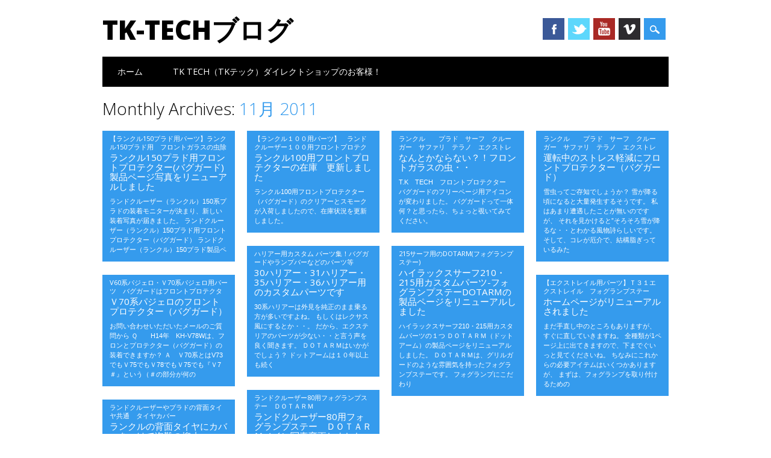

--- FILE ---
content_type: text/html; charset=UTF-8
request_url: http://blog.tk-tech.jp/2011/11/
body_size: 16472
content:
<!DOCTYPE html>
<html lang="ja" class="no-js">
<head>
<meta charset="UTF-8" />
<meta name="viewport" content="width=device-width, initial-scale=1" />
<link rel="profile" href="http://gmpg.org/xfn/11" />
<link rel="pingback" href="http://blog.tk-tech.jp/xmlrpc.php" />


<title>11月 | 2011 | | tk-techブログ</title>

<!-- All In One SEO Pack 3.7.0[279,313] -->

<meta name="keywords"  content="ランクル,150プラド,バグガード" />
<meta name="robots" content="noindex,follow" />
<link rel="next" href="http://blog.tk-tech.jp/2011/11/page/2/" />

<script type="application/ld+json" class="aioseop-schema">{"@context":"https://schema.org","@graph":[{"@type":"Organization","@id":"http://blog.tk-tech.jp/#organization","url":"http://blog.tk-tech.jp/","name":"tk-techブログ","sameAs":[]},{"@type":"WebSite","@id":"http://blog.tk-tech.jp/#website","url":"http://blog.tk-tech.jp/","name":"tk-techブログ","publisher":{"@id":"http://blog.tk-tech.jp/#organization"}},{"@type":"CollectionPage","@id":"http://blog.tk-tech.jp/2011/11/#collectionpage","url":"http://blog.tk-tech.jp/2011/11/","inLanguage":"ja","name":"月別: 11月 2011","isPartOf":{"@id":"http://blog.tk-tech.jp/#website"},"breadcrumb":{"@id":"http://blog.tk-tech.jp/2011/11/#breadcrumblist"}},{"@type":"BreadcrumbList","@id":"http://blog.tk-tech.jp/2011/11/#breadcrumblist","itemListElement":[{"@type":"ListItem","position":1,"item":{"@type":"WebPage","@id":"http://blog.tk-tech.jp/","url":"http://blog.tk-tech.jp/","name":"tk-techブログ"}},{"@type":"ListItem","position":2,"item":{"@type":"WebPage","@id":"http://blog.tk-tech.jp/2011/","url":"http://blog.tk-tech.jp/2011/","name":"年: 2011"}},{"@type":"ListItem","position":3,"item":{"@type":"WebPage","@id":"http://blog.tk-tech.jp/2011/11/","url":"http://blog.tk-tech.jp/2011/11/","name":"月別: 11月 2011"}}]}]}</script>
<link rel="canonical" href="http://blog.tk-tech.jp/2011/11/" />
<!-- All In One SEO Pack -->
<link rel='dns-prefetch' href='//s.w.org' />
<link rel="alternate" type="application/rss+xml" title="tk-techブログ &raquo; フィード" href="http://blog.tk-tech.jp/feed/" />
<link rel="alternate" type="application/rss+xml" title="tk-techブログ &raquo; コメントフィード" href="http://blog.tk-tech.jp/comments/feed/" />
<!-- This site uses the Google Analytics by MonsterInsights plugin v7.12.2 - Using Analytics tracking - https://www.monsterinsights.com/ -->
<script type="text/javascript" data-cfasync="false">
	var mi_version         = '7.12.2';
	var mi_track_user      = true;
	var mi_no_track_reason = '';
	
	var disableStr = 'ga-disable-UA-21630046-11';

	/* Function to detect opted out users */
	function __gaTrackerIsOptedOut() {
		return document.cookie.indexOf(disableStr + '=true') > -1;
	}

	/* Disable tracking if the opt-out cookie exists. */
	if ( __gaTrackerIsOptedOut() ) {
		window[disableStr] = true;
	}

	/* Opt-out function */
	function __gaTrackerOptout() {
	  document.cookie = disableStr + '=true; expires=Thu, 31 Dec 2099 23:59:59 UTC; path=/';
	  window[disableStr] = true;
	}

	if ( 'undefined' === typeof gaOptout ) {
		function gaOptout() {
			__gaTrackerOptout();
		}
	}
	
	if ( mi_track_user ) {
		(function(i,s,o,g,r,a,m){i['GoogleAnalyticsObject']=r;i[r]=i[r]||function(){
			(i[r].q=i[r].q||[]).push(arguments)},i[r].l=1*new Date();a=s.createElement(o),
			m=s.getElementsByTagName(o)[0];a.async=1;a.src=g;m.parentNode.insertBefore(a,m)
		})(window,document,'script','//www.google-analytics.com/analytics.js','__gaTracker');

		__gaTracker('create', 'UA-21630046-11', 'auto');
		__gaTracker('set', 'forceSSL', true);
		__gaTracker('send','pageview');
	} else {
		console.log( "" );
		(function() {
			/* https://developers.google.com/analytics/devguides/collection/analyticsjs/ */
			var noopfn = function() {
				return null;
			};
			var noopnullfn = function() {
				return null;
			};
			var Tracker = function() {
				return null;
			};
			var p = Tracker.prototype;
			p.get = noopfn;
			p.set = noopfn;
			p.send = noopfn;
			var __gaTracker = function() {
				var len = arguments.length;
				if ( len === 0 ) {
					return;
				}
				var f = arguments[len-1];
				if ( typeof f !== 'object' || f === null || typeof f.hitCallback !== 'function' ) {
					console.log( 'Not running function __gaTracker(' + arguments[0] + " ....) because you are not being tracked. " + mi_no_track_reason );
					return;
				}
				try {
					f.hitCallback();
				} catch (ex) {

				}
			};
			__gaTracker.create = function() {
				return new Tracker();
			};
			__gaTracker.getByName = noopnullfn;
			__gaTracker.getAll = function() {
				return [];
			};
			__gaTracker.remove = noopfn;
			window['__gaTracker'] = __gaTracker;
					})();
		}
</script>
<!-- / Google Analytics by MonsterInsights -->
		<script type="text/javascript">
			window._wpemojiSettings = {"baseUrl":"https:\/\/s.w.org\/images\/core\/emoji\/13.0.0\/72x72\/","ext":".png","svgUrl":"https:\/\/s.w.org\/images\/core\/emoji\/13.0.0\/svg\/","svgExt":".svg","source":{"concatemoji":"http:\/\/blog.tk-tech.jp\/wp-includes\/js\/wp-emoji-release.min.js?ver=5.5.17"}};
			!function(e,a,t){var n,r,o,i=a.createElement("canvas"),p=i.getContext&&i.getContext("2d");function s(e,t){var a=String.fromCharCode;p.clearRect(0,0,i.width,i.height),p.fillText(a.apply(this,e),0,0);e=i.toDataURL();return p.clearRect(0,0,i.width,i.height),p.fillText(a.apply(this,t),0,0),e===i.toDataURL()}function c(e){var t=a.createElement("script");t.src=e,t.defer=t.type="text/javascript",a.getElementsByTagName("head")[0].appendChild(t)}for(o=Array("flag","emoji"),t.supports={everything:!0,everythingExceptFlag:!0},r=0;r<o.length;r++)t.supports[o[r]]=function(e){if(!p||!p.fillText)return!1;switch(p.textBaseline="top",p.font="600 32px Arial",e){case"flag":return s([127987,65039,8205,9895,65039],[127987,65039,8203,9895,65039])?!1:!s([55356,56826,55356,56819],[55356,56826,8203,55356,56819])&&!s([55356,57332,56128,56423,56128,56418,56128,56421,56128,56430,56128,56423,56128,56447],[55356,57332,8203,56128,56423,8203,56128,56418,8203,56128,56421,8203,56128,56430,8203,56128,56423,8203,56128,56447]);case"emoji":return!s([55357,56424,8205,55356,57212],[55357,56424,8203,55356,57212])}return!1}(o[r]),t.supports.everything=t.supports.everything&&t.supports[o[r]],"flag"!==o[r]&&(t.supports.everythingExceptFlag=t.supports.everythingExceptFlag&&t.supports[o[r]]);t.supports.everythingExceptFlag=t.supports.everythingExceptFlag&&!t.supports.flag,t.DOMReady=!1,t.readyCallback=function(){t.DOMReady=!0},t.supports.everything||(n=function(){t.readyCallback()},a.addEventListener?(a.addEventListener("DOMContentLoaded",n,!1),e.addEventListener("load",n,!1)):(e.attachEvent("onload",n),a.attachEvent("onreadystatechange",function(){"complete"===a.readyState&&t.readyCallback()})),(n=t.source||{}).concatemoji?c(n.concatemoji):n.wpemoji&&n.twemoji&&(c(n.twemoji),c(n.wpemoji)))}(window,document,window._wpemojiSettings);
		</script>
		<style type="text/css">
img.wp-smiley,
img.emoji {
	display: inline !important;
	border: none !important;
	box-shadow: none !important;
	height: 1em !important;
	width: 1em !important;
	margin: 0 .07em !important;
	vertical-align: -0.1em !important;
	background: none !important;
	padding: 0 !important;
}
</style>
	<link rel='stylesheet' id='wp-block-library-css'  href='http://blog.tk-tech.jp/wp-includes/css/dist/block-library/style.min.css?ver=5.5.17' type='text/css' media='all' />
<link rel='stylesheet' id='surfarama_style-css'  href='http://blog.tk-tech.jp/wp-content/themes/surfarama/style.css?ver=5.5.17' type='text/css' media='all' />
<script type='text/javascript' id='monsterinsights-frontend-script-js-extra'>
/* <![CDATA[ */
var monsterinsights_frontend = {"js_events_tracking":"true","download_extensions":"doc,pdf,ppt,zip,xls,docx,pptx,xlsx","inbound_paths":"[]","home_url":"http:\/\/blog.tk-tech.jp","hash_tracking":"false"};
/* ]]> */
</script>
<script type='text/javascript' src='http://blog.tk-tech.jp/wp-content/plugins/google-analytics-for-wordpress/assets/js/frontend.min.js?ver=7.12.2' id='monsterinsights-frontend-script-js'></script>
<script type='text/javascript' src='http://blog.tk-tech.jp/wp-content/themes/surfarama/library/js/modernizr-2.6.2.min.js?ver=2.6.2' id='modernizr-js'></script>
<script type='text/javascript' src='http://blog.tk-tech.jp/wp-includes/js/jquery/jquery.js?ver=1.12.4-wp' id='jquery-core-js'></script>
<script type='text/javascript' src='http://blog.tk-tech.jp/wp-includes/js/imagesloaded.min.js?ver=4.1.4' id='imagesloaded-js'></script>
<script type='text/javascript' src='http://blog.tk-tech.jp/wp-includes/js/masonry.min.js?ver=4.2.2' id='masonry-js'></script>
<script type='text/javascript' src='http://blog.tk-tech.jp/wp-content/themes/surfarama/library/js/scripts.js?ver=1.0.0' id='surfarama_custom_js-js'></script>
<link rel="https://api.w.org/" href="http://blog.tk-tech.jp/wp-json/" /><link rel="EditURI" type="application/rsd+xml" title="RSD" href="http://blog.tk-tech.jp/xmlrpc.php?rsd" />
<link rel="wlwmanifest" type="application/wlwmanifest+xml" href="http://blog.tk-tech.jp/wp-includes/wlwmanifest.xml" /> 
<meta name="generator" content="WordPress 5.5.17" />
	 <style id="surfarama-styles" type="text/css">
	 	.grid-box .cat-links { display: block; }
	.grid-box-noimg { height: auto; min-height: 30px; }
	     </style>
	<style type="text/css">.recentcomments a{display:inline !important;padding:0 !important;margin:0 !important;}</style><!-- All in one Favicon 4.7 --><link rel="shortcut icon" href="http://blog.tk-tech.jp/wp-content/uploads/2015/07/mark.jpg" />

<!-- BEGIN: WP Social Bookmarking Light HEAD --><script>
    (function (d, s, id) {
        var js, fjs = d.getElementsByTagName(s)[0];
        if (d.getElementById(id)) return;
        js = d.createElement(s);
        js.id = id;
        js.src = "//connect.facebook.net/en_US/sdk.js#xfbml=1&version=v2.7";
        fjs.parentNode.insertBefore(js, fjs);
    }(document, 'script', 'facebook-jssdk'));
</script>
<style type="text/css">.wp_social_bookmarking_light{
    border: 0 !important;
    padding: 10px 0 20px 0 !important;
    margin: 0 !important;
}
.wp_social_bookmarking_light div{
    float: left !important;
    border: 0 !important;
    padding: 0 !important;
    margin: 0 5px 0px 0 !important;
    min-height: 30px !important;
    line-height: 18px !important;
    text-indent: 0 !important;
}
.wp_social_bookmarking_light img{
    border: 0 !important;
    padding: 0;
    margin: 0;
    vertical-align: top !important;
}
.wp_social_bookmarking_light_clear{
    clear: both !important;
}
#fb-root{
    display: none;
}
.wsbl_twitter{
    width: 100px;
}
.wsbl_facebook_like iframe{
    max-width: none !important;
}
</style>
<!-- END: WP Social Bookmarking Light HEAD -->
<style type="text/css">.broken_link, a.broken_link {
	text-decoration: line-through;
}</style></head>

<body class="archive date">
<div id="container">
	<div id="search-box-wrap">
        <div id="search-box">
           <div id="close-x">x</div>
           <form role="search" method="get" id="searchform" class="searchform" action="http://blog.tk-tech.jp/">
				<div>
					<label class="screen-reader-text" for="s">検索:</label>
					<input type="text" value="" name="s" id="s" />
					<input type="submit" id="searchsubmit" value="検索" />
				</div>
			</form>        </div>
    </div>

	<header id="branding" role="banner">
      <div id="inner-header" class="clearfix">
		<div id="site-heading">

                        <div id="site-title"><a href="http://blog.tk-tech.jp/" title="tk-techブログ" rel="home">tk-techブログ</a></div>
                        </div>
        
        <div id="social-media" class="clearfix">
            
        	            <a href="http://www.facebook.com/tk.tech/" class="social-fb" title="http://www.facebook.com/tk.tech/">Facebook</a>
                        
                        <a href="http://twitter.com/tk_tech" class="social-tw" title="http://twitter.com/tk_tech">Twitter</a>
            			
                        
                        
                        
                        <a href="http://www.youtube.com/MrTKTECH" class="social-yt" title="http://www.youtube.com/MrTKTECH">Youtube</a>
                        
                        
                        
                        
                        <a href="http://vimeo.com/user24962414" class="social-vi" title="http://vimeo.com/user24962414">Vimeo</a>
                        
                        
                        
                        
            <div id="search-icon"></div>
            
         </div>
		
      </div>
      
      <nav id="access" role="navigation">
			<h1 class="assistive-text section-heading">Main menu</h1>
			<div class="skip-link screen-reader-text"><a href="#content" title="Skip to content">Skip to content</a></div>
			<div class="menu"><ul><li ><a href="http://blog.tk-tech.jp/">ホーム</a></li><li class="page_item page-item-2"><a href="http://blog.tk-tech.jp/sample-page/">TK TECH（TKテック）ダイレクトショップのお客様！</a></li></ul></div>		</nav><!-- #access -->
      
	</header><!-- #branding -->

    <div id="content" class="clearfix">
        
        <div id="main" class="clearfix" role="main">

			
				<header class="page-header">
					<h1 class="page-title">
						Monthly Archives: <span class="colortxt">11月 2011</span>					</h1>
				</header>

				                
				<div id="grid-wrap" class="clearfix">
                
													
					<div class="grid-box">
					
<article id="post-274" class="post-274 post type-post status-publish format-standard hentry category-60" >
	
        
		<div class="grid-box-noimg"></div> 
            
	        
    		        <span class="cat-links" >
            <a href="http://blog.tk-tech.jp/category/%e3%80%90%e3%83%a9%e3%83%b3%e3%82%af%e3%83%ab150%e3%83%97%e3%83%a9%e3%83%89%e7%94%a8%e3%83%91%e3%83%bc%e3%83%84%e3%80%91%e3%83%a9%e3%83%b3%e3%82%af%e3%83%ab150%e3%83%97%e3%83%a9%e3%83%89%e7%94%a8/" rel="tag">【ランクル150プラド用パーツ】ランクル150プラド用　フロントガラスの虫除けバグガード「フロントプロテクター」</a>        </span>
            	
	<header class="entry-header">
		<h2 class="entry-title"><a href="http://blog.tk-tech.jp/2011/11/30/%e3%83%a9%e3%83%b3%e3%82%af%e3%83%ab150%e3%83%97%e3%83%a9%e3%83%89%e7%94%a8%e3%83%95%e3%83%ad%e3%83%b3%e3%83%88%e3%83%97%e3%83%ad%e3%83%86%e3%82%af%e3%82%bf%e3%83%bc%e3%83%90%e3%82%b0%e3%82%ac/" title="Permalink to ランクル150プラド用フロントプロテクター(バグガード)製品ページ写真をリニューアルしました" rel="bookmark">ランクル150プラド用フロントプロテクター(バグガード)製品ページ写真をリニューアルしました</a></h2>

				<div class="entry-meta">
			<span class="sep meta-by">Author </span> <span class="author vcard"><a class="url fn n" href="http://blog.tk-tech.jp/author/tk-tech-blog/" title="View all posts by tk-tech-blog" rel="author">tk-tech-blog</a></span><span class="byline"> <span class="sep meta-on"> Date </span> <a href="http://blog.tk-tech.jp/2011/11/30/%e3%83%a9%e3%83%b3%e3%82%af%e3%83%ab150%e3%83%97%e3%83%a9%e3%83%89%e7%94%a8%e3%83%95%e3%83%ad%e3%83%b3%e3%83%88%e3%83%97%e3%83%ad%e3%83%86%e3%82%af%e3%82%bf%e3%83%bc%e3%83%90%e3%82%b0%e3%82%ac/" title="11:12 AM" rel="bookmark"><time class="entry-date" datetime="2011-11-30T11:12:29+09:00">2011年11月30日</time></a></span>		</div><!-- .entry-meta -->
			</header><!-- .entry-header -->
    

	<div class="entry-content post_content">
		ランドクルーザー（ランクル）150系プラドの装着モニターが決まり、新しい装着写真が届きました。 ランドクルーザー（ランクル）150プラド用フロントプロテクター（バグガード） ランドクルーザー（ランクル）150プラド製品ペ 			</div><!-- .entry-content -->

	<footer class="entry-meta">
					
					
				<span class="comments-link"><a href="http://blog.tk-tech.jp/2011/11/30/%e3%83%a9%e3%83%b3%e3%82%af%e3%83%ab150%e3%83%97%e3%83%a9%e3%83%89%e7%94%a8%e3%83%95%e3%83%ad%e3%83%b3%e3%83%88%e3%83%97%e3%83%ad%e3%83%86%e3%82%af%e3%82%bf%e3%83%bc%e3%83%90%e3%82%b0%e3%82%ac/#respond">Leave a comment</a></span>
		<span class="sep"> | </span>
		
			</footer><!-- #entry-meta -->
</article><!-- #post-274 -->
					</div>
                    
									
					<div class="grid-box">
					
<article id="post-273" class="post-273 post type-post status-publish format-standard hentry category-4" >
	
        
		<div class="grid-box-noimg"></div> 
            
	        
    		        <span class="cat-links" >
            <a href="http://blog.tk-tech.jp/category/%e3%80%90%e3%83%a9%e3%83%b3%e3%82%af%e3%83%ab%ef%bc%91%ef%bc%90%ef%bc%90%e7%94%a8%e3%83%91%e3%83%bc%e3%83%84%e3%80%91%e3%80%80%e3%83%a9%e3%83%b3%e3%83%89%e3%82%af%e3%83%ab%e3%83%bc%e3%82%b6%e3%83%bc/" rel="tag">【ランクル１００用パーツ】　ランドクルーザー１００用フロントプロテクター（バグガード）</a>        </span>
            	
	<header class="entry-header">
		<h2 class="entry-title"><a href="http://blog.tk-tech.jp/2011/11/30/%e3%83%a9%e3%83%b3%e3%82%af%e3%83%ab100%e7%94%a8%e3%83%95%e3%83%ad%e3%83%b3%e3%83%88%e3%83%97%e3%83%ad%e3%83%86%e3%82%af%e3%82%bf%e3%83%bc%e3%81%ae%e5%9c%a8%e5%ba%ab%e3%80%80%e6%9b%b4%e6%96%b0/" title="Permalink to ランクル100用フロントプロテクターの在庫　更新しました" rel="bookmark">ランクル100用フロントプロテクターの在庫　更新しました</a></h2>

				<div class="entry-meta">
			<span class="sep meta-by">Author </span> <span class="author vcard"><a class="url fn n" href="http://blog.tk-tech.jp/author/tk-tech-blog/" title="View all posts by tk-tech-blog" rel="author">tk-tech-blog</a></span><span class="byline"> <span class="sep meta-on"> Date </span> <a href="http://blog.tk-tech.jp/2011/11/30/%e3%83%a9%e3%83%b3%e3%82%af%e3%83%ab100%e7%94%a8%e3%83%95%e3%83%ad%e3%83%b3%e3%83%88%e3%83%97%e3%83%ad%e3%83%86%e3%82%af%e3%82%bf%e3%83%bc%e3%81%ae%e5%9c%a8%e5%ba%ab%e3%80%80%e6%9b%b4%e6%96%b0/" title="10:44 AM" rel="bookmark"><time class="entry-date" datetime="2011-11-30T10:44:05+09:00">2011年11月30日</time></a></span>		</div><!-- .entry-meta -->
			</header><!-- .entry-header -->
    

	<div class="entry-content post_content">
		ランクル100用フロントプロテクター（バグガード）のクリアーとスモークが入荷しましたので、在庫状況を更新しました。			</div><!-- .entry-content -->

	<footer class="entry-meta">
					
					
				<span class="comments-link"><a href="http://blog.tk-tech.jp/2011/11/30/%e3%83%a9%e3%83%b3%e3%82%af%e3%83%ab100%e7%94%a8%e3%83%95%e3%83%ad%e3%83%b3%e3%83%88%e3%83%97%e3%83%ad%e3%83%86%e3%82%af%e3%82%bf%e3%83%bc%e3%81%ae%e5%9c%a8%e5%ba%ab%e3%80%80%e6%9b%b4%e6%96%b0/#respond">Leave a comment</a></span>
		<span class="sep"> | </span>
		
			</footer><!-- #entry-meta -->
</article><!-- #post-273 -->
					</div>
                    
									
					<div class="grid-box">
					
<article id="post-272" class="post-272 post type-post status-publish format-standard hentry category-10" >
	
        
		<div class="grid-box-noimg"></div> 
            
	        
    		        <span class="cat-links" >
            <a href="http://blog.tk-tech.jp/category/%e3%83%a9%e3%83%b3%e3%82%af%e3%83%ab%e3%80%80%e3%80%80%e3%83%97%e3%83%a9%e3%83%89%e3%80%80%e3%82%b5%e3%83%bc%e3%83%95%e3%80%80%e3%82%af%e3%83%ab%e3%83%bc%e3%82%ac%e3%83%bc%e3%80%80%e3%82%b5%e3%83%95/" rel="tag">ランクル　　プラド　サーフ　クルーガー　サファリ　テラノ　エクストレイル　パジェロ　等のカスタムパーツ　『フロントプロテクター（バグガード）』　</a>        </span>
            	
	<header class="entry-header">
		<h2 class="entry-title"><a href="http://blog.tk-tech.jp/2011/11/29/%e3%81%aa%e3%82%93%e3%81%a8%e3%81%8b%e3%81%aa%e3%82%89%e3%81%aa%e3%81%84%ef%bc%9f%ef%bc%81%e3%83%95%e3%83%ad%e3%83%b3%e3%83%88%e3%82%ac%e3%83%a9%e3%82%b9%e3%81%ae%e8%99%ab%e3%83%bb%e3%83%bb/" title="Permalink to なんとかならない？！フロントガラスの虫・・" rel="bookmark">なんとかならない？！フロントガラスの虫・・</a></h2>

				<div class="entry-meta">
			<span class="sep meta-by">Author </span> <span class="author vcard"><a class="url fn n" href="http://blog.tk-tech.jp/author/tk-tech-blog/" title="View all posts by tk-tech-blog" rel="author">tk-tech-blog</a></span><span class="byline"> <span class="sep meta-on"> Date </span> <a href="http://blog.tk-tech.jp/2011/11/29/%e3%81%aa%e3%82%93%e3%81%a8%e3%81%8b%e3%81%aa%e3%82%89%e3%81%aa%e3%81%84%ef%bc%9f%ef%bc%81%e3%83%95%e3%83%ad%e3%83%b3%e3%83%88%e3%82%ac%e3%83%a9%e3%82%b9%e3%81%ae%e8%99%ab%e3%83%bb%e3%83%bb/" title="5:56 PM" rel="bookmark"><time class="entry-date" datetime="2011-11-29T17:56:07+09:00">2011年11月29日</time></a></span>		</div><!-- .entry-meta -->
			</header><!-- .entry-header -->
    

	<div class="entry-content post_content">
		T.K　TECH　フロントプロテクター　バグガードのフリーページ用アイコンが変わりました。 バグガードって一体何？と思ったら、ちょっと覗いてみてください。			</div><!-- .entry-content -->

	<footer class="entry-meta">
					
					
				<span class="comments-link"><a href="http://blog.tk-tech.jp/2011/11/29/%e3%81%aa%e3%82%93%e3%81%a8%e3%81%8b%e3%81%aa%e3%82%89%e3%81%aa%e3%81%84%ef%bc%9f%ef%bc%81%e3%83%95%e3%83%ad%e3%83%b3%e3%83%88%e3%82%ac%e3%83%a9%e3%82%b9%e3%81%ae%e8%99%ab%e3%83%bb%e3%83%bb/#respond">Leave a comment</a></span>
		<span class="sep"> | </span>
		
			</footer><!-- #entry-meta -->
</article><!-- #post-272 -->
					</div>
                    
									
					<div class="grid-box">
					
<article id="post-271" class="post-271 post type-post status-publish format-standard hentry category-10" >
	
        
		<div class="grid-box-noimg"></div> 
            
	        
    		        <span class="cat-links" >
            <a href="http://blog.tk-tech.jp/category/%e3%83%a9%e3%83%b3%e3%82%af%e3%83%ab%e3%80%80%e3%80%80%e3%83%97%e3%83%a9%e3%83%89%e3%80%80%e3%82%b5%e3%83%bc%e3%83%95%e3%80%80%e3%82%af%e3%83%ab%e3%83%bc%e3%82%ac%e3%83%bc%e3%80%80%e3%82%b5%e3%83%95/" rel="tag">ランクル　　プラド　サーフ　クルーガー　サファリ　テラノ　エクストレイル　パジェロ　等のカスタムパーツ　『フロントプロテクター（バグガード）』　</a>        </span>
            	
	<header class="entry-header">
		<h2 class="entry-title"><a href="http://blog.tk-tech.jp/2011/11/26/%e9%81%8b%e8%bb%a2%e4%b8%ad%e3%81%ae%e3%82%b9%e3%83%88%e3%83%ac%e3%82%b9%e8%bb%bd%e6%b8%9b%e3%81%ab%e3%83%95%e3%83%ad%e3%83%b3%e3%83%88%e3%83%97%e3%83%ad%e3%83%86%e3%82%af%e3%82%bf%e3%83%bc%ef%bc%88/" title="Permalink to 運転中のストレス軽減にフロントプロテクター（バグガード）" rel="bookmark">運転中のストレス軽減にフロントプロテクター（バグガード）</a></h2>

				<div class="entry-meta">
			<span class="sep meta-by">Author </span> <span class="author vcard"><a class="url fn n" href="http://blog.tk-tech.jp/author/tk-tech-blog/" title="View all posts by tk-tech-blog" rel="author">tk-tech-blog</a></span><span class="byline"> <span class="sep meta-on"> Date </span> <a href="http://blog.tk-tech.jp/2011/11/26/%e9%81%8b%e8%bb%a2%e4%b8%ad%e3%81%ae%e3%82%b9%e3%83%88%e3%83%ac%e3%82%b9%e8%bb%bd%e6%b8%9b%e3%81%ab%e3%83%95%e3%83%ad%e3%83%b3%e3%83%88%e3%83%97%e3%83%ad%e3%83%86%e3%82%af%e3%82%bf%e3%83%bc%ef%bc%88/" title="6:16 PM" rel="bookmark"><time class="entry-date" datetime="2011-11-26T18:16:01+09:00">2011年11月26日</time></a></span>		</div><!-- .entry-meta -->
			</header><!-- .entry-header -->
    

	<div class="entry-content post_content">
		雪虫ってご存知でしょうか？ 雪が降る頃になると大量発生するそうです。 私はあまり遭遇したことが無いのですが、 それを見かけると”そろそろ雪が降るな・・とわかる風物詩らしいです。 そして、コレが厄介で、結構脂ぎっているみた 			</div><!-- .entry-content -->

	<footer class="entry-meta">
					
					
				<span class="comments-link"><a href="http://blog.tk-tech.jp/2011/11/26/%e9%81%8b%e8%bb%a2%e4%b8%ad%e3%81%ae%e3%82%b9%e3%83%88%e3%83%ac%e3%82%b9%e8%bb%bd%e6%b8%9b%e3%81%ab%e3%83%95%e3%83%ad%e3%83%b3%e3%83%88%e3%83%97%e3%83%ad%e3%83%86%e3%82%af%e3%82%bf%e3%83%bc%ef%bc%88/#respond">Leave a comment</a></span>
		<span class="sep"> | </span>
		
			</footer><!-- #entry-meta -->
</article><!-- #post-271 -->
					</div>
                    
									
					<div class="grid-box">
					
<article id="post-270" class="post-270 post type-post status-publish format-standard hentry category-59" >
	
        
		<div class="grid-box-noimg"></div> 
            
	        
    		        <span class="cat-links" >
            <a href="http://blog.tk-tech.jp/category/%e3%83%8f%e3%83%aa%e3%82%a2%e3%83%bc%e7%94%a8%e3%82%ab%e3%82%b9%e3%82%bf%e3%83%a0-%e3%83%91%e3%83%bc%e3%83%84%e9%9b%86%ef%bc%81%e3%83%90%e3%82%b0%e3%82%ac%e3%83%bc%e3%83%89%e3%82%84%e3%83%a9%e3%83%b3/" rel="tag">ハリアー用カスタム パーツ集！バグガードやランプバーなどのパーツ等</a>        </span>
            	
	<header class="entry-header">
		<h2 class="entry-title"><a href="http://blog.tk-tech.jp/2011/11/25/30%e3%83%8f%e3%83%aa%e3%82%a2%e3%83%bc%e3%83%bb31%e3%83%8f%e3%83%aa%e3%82%a2%e3%83%bc%e3%83%bb35%e3%83%8f%e3%83%aa%e3%82%a2%e3%83%bc%e3%83%bb36%e3%83%8f%e3%83%aa%e3%82%a2%e3%83%bc%e7%94%a8%e3%81%ae/" title="Permalink to 30ハリアー・31ハリアー・35ハリアー・36ハリアー用のカスタムパーツです" rel="bookmark">30ハリアー・31ハリアー・35ハリアー・36ハリアー用のカスタムパーツです</a></h2>

				<div class="entry-meta">
			<span class="sep meta-by">Author </span> <span class="author vcard"><a class="url fn n" href="http://blog.tk-tech.jp/author/tk-tech-blog/" title="View all posts by tk-tech-blog" rel="author">tk-tech-blog</a></span><span class="byline"> <span class="sep meta-on"> Date </span> <a href="http://blog.tk-tech.jp/2011/11/25/30%e3%83%8f%e3%83%aa%e3%82%a2%e3%83%bc%e3%83%bb31%e3%83%8f%e3%83%aa%e3%82%a2%e3%83%bc%e3%83%bb35%e3%83%8f%e3%83%aa%e3%82%a2%e3%83%bc%e3%83%bb36%e3%83%8f%e3%83%aa%e3%82%a2%e3%83%bc%e7%94%a8%e3%81%ae/" title="10:40 AM" rel="bookmark"><time class="entry-date" datetime="2011-11-25T10:40:47+09:00">2011年11月25日</time></a></span>		</div><!-- .entry-meta -->
			</header><!-- .entry-header -->
    

	<div class="entry-content post_content">
		30系ハリアーは外見を純正のまま乗る方が多いですよね。 もしくはレクサス風にするとか・・。 だから、エクステリアのパーツが少ない・・と言う声を良く聞きます。 ＤＯＴＡＲＭはいかがでしょう？ ドットアームは１０年以上も続く 			</div><!-- .entry-content -->

	<footer class="entry-meta">
					
					
				<span class="comments-link"><a href="http://blog.tk-tech.jp/2011/11/25/30%e3%83%8f%e3%83%aa%e3%82%a2%e3%83%bc%e3%83%bb31%e3%83%8f%e3%83%aa%e3%82%a2%e3%83%bc%e3%83%bb35%e3%83%8f%e3%83%aa%e3%82%a2%e3%83%bc%e3%83%bb36%e3%83%8f%e3%83%aa%e3%82%a2%e3%83%bc%e7%94%a8%e3%81%ae/#respond">Leave a comment</a></span>
		<span class="sep"> | </span>
		
			</footer><!-- #entry-meta -->
</article><!-- #post-270 -->
					</div>
                    
									
					<div class="grid-box">
					
<article id="post-269" class="post-269 post type-post status-publish format-standard hentry category-215dotarm" >
	
        
		<div class="grid-box-noimg"></div> 
            
	        
    		        <span class="cat-links" >
            <a href="http://blog.tk-tech.jp/category/215%e3%82%b5%e3%83%bc%e3%83%95%e7%94%a8%e3%81%aedotarm%e3%83%95%e3%82%a9%e3%82%b0%e3%83%a9%e3%83%b3%e3%83%97%e3%82%b9%e3%83%86%e3%83%bc/" rel="tag">215サーフ用のDOTARM(フォグランプステー)</a>        </span>
            	
	<header class="entry-header">
		<h2 class="entry-title"><a href="http://blog.tk-tech.jp/2011/11/24/%e3%83%8f%e3%82%a4%e3%83%a9%e3%83%83%e3%82%af%e3%82%b9%e3%82%b5%e3%83%bc%e3%83%95210%e3%83%bb215%e7%94%a8%e3%82%ab%e3%82%b9%e3%82%bf%e3%83%a0%e3%83%91%e3%83%bc%e3%83%84-%e3%83%95%e3%82%a9%e3%82%b0/" title="Permalink to ハイラックスサーフ210・215用カスタムパーツ-フォグランプステーDOTARMの製品ページをリニューアルしました" rel="bookmark">ハイラックスサーフ210・215用カスタムパーツ-フォグランプステーDOTARMの製品ページをリニューアルしました</a></h2>

				<div class="entry-meta">
			<span class="sep meta-by">Author </span> <span class="author vcard"><a class="url fn n" href="http://blog.tk-tech.jp/author/tk-tech-blog/" title="View all posts by tk-tech-blog" rel="author">tk-tech-blog</a></span><span class="byline"> <span class="sep meta-on"> Date </span> <a href="http://blog.tk-tech.jp/2011/11/24/%e3%83%8f%e3%82%a4%e3%83%a9%e3%83%83%e3%82%af%e3%82%b9%e3%82%b5%e3%83%bc%e3%83%95210%e3%83%bb215%e7%94%a8%e3%82%ab%e3%82%b9%e3%82%bf%e3%83%a0%e3%83%91%e3%83%bc%e3%83%84-%e3%83%95%e3%82%a9%e3%82%b0/" title="4:59 PM" rel="bookmark"><time class="entry-date" datetime="2011-11-24T16:59:11+09:00">2011年11月24日</time></a></span>		</div><!-- .entry-meta -->
			</header><!-- .entry-header -->
    

	<div class="entry-content post_content">
		ハイラックスサーフ210・215用カスタムパーツの１つ ＤＯＴＡＲＭ（ドットアーム）の製品ページをリニューアルしました。 ＤＯＴＡＲＭは、グリルガードのような雰囲気を持ったフォグランプステーです。 フォグランプにこだわり 			</div><!-- .entry-content -->

	<footer class="entry-meta">
					
					
				<span class="comments-link"><a href="http://blog.tk-tech.jp/2011/11/24/%e3%83%8f%e3%82%a4%e3%83%a9%e3%83%83%e3%82%af%e3%82%b9%e3%82%b5%e3%83%bc%e3%83%95210%e3%83%bb215%e7%94%a8%e3%82%ab%e3%82%b9%e3%82%bf%e3%83%a0%e3%83%91%e3%83%bc%e3%83%84-%e3%83%95%e3%82%a9%e3%82%b0/#respond">Leave a comment</a></span>
		<span class="sep"> | </span>
		
			</footer><!-- #entry-meta -->
</article><!-- #post-269 -->
					</div>
                    
									
					<div class="grid-box">
					
<article id="post-268" class="post-268 post type-post status-publish format-standard hentry category-v6070" >
	
        
		<div class="grid-box-noimg"></div> 
            
	        
    		        <span class="cat-links" >
            <a href="http://blog.tk-tech.jp/category/v60%e7%b3%bb%e3%83%91%e3%82%b8%e3%82%a7%e3%83%ad%e3%83%bb%ef%bd%9670%e7%b3%bb%e3%83%91%e3%82%b8%e3%82%a7%e3%83%ad%e7%94%a8%e3%83%91%e3%83%bc%e3%83%84%e3%80%80%e3%83%90%e3%82%b0%e3%82%ac%e3%83%bc/" rel="tag">V60系パジェロ・Ｖ70系パジェロ用パーツ　バグガードはフロントプロテクター</a>        </span>
            	
	<header class="entry-header">
		<h2 class="entry-title"><a href="http://blog.tk-tech.jp/2011/11/17/%ef%bd%9670%e7%b3%bb%e3%83%91%e3%82%b8%e3%82%a7%e3%83%ad%e3%81%ae%e3%83%95%e3%83%ad%e3%83%b3%e3%83%88%e3%83%97%e3%83%ad%e3%83%86%e3%82%af%e3%82%bf%e3%83%bc%ef%bc%88%e3%83%90%e3%82%b0%e3%82%ac%e3%83%bc/" title="Permalink to Ｖ70系パジェロのフロントプロテクター（バグガード）" rel="bookmark">Ｖ70系パジェロのフロントプロテクター（バグガード）</a></h2>

				<div class="entry-meta">
			<span class="sep meta-by">Author </span> <span class="author vcard"><a class="url fn n" href="http://blog.tk-tech.jp/author/tk-tech-blog/" title="View all posts by tk-tech-blog" rel="author">tk-tech-blog</a></span><span class="byline"> <span class="sep meta-on"> Date </span> <a href="http://blog.tk-tech.jp/2011/11/17/%ef%bd%9670%e7%b3%bb%e3%83%91%e3%82%b8%e3%82%a7%e3%83%ad%e3%81%ae%e3%83%95%e3%83%ad%e3%83%b3%e3%83%88%e3%83%97%e3%83%ad%e3%83%86%e3%82%af%e3%82%bf%e3%83%bc%ef%bc%88%e3%83%90%e3%82%b0%e3%82%ac%e3%83%bc/" title="8:10 PM" rel="bookmark"><time class="entry-date" datetime="2011-11-17T20:10:10+09:00">2011年11月17日</time></a></span>		</div><!-- .entry-meta -->
			</header><!-- .entry-header -->
    

	<div class="entry-content post_content">
		お問い合わせいただいたメールのご質問から Ｑ　　H14年　KH-V78Wは、フロンとプロテクター（バグガード）の装着できますか？ Ａ　Ｖ70系とはV73でもＶ75でもＶ78でもＶ75でも『Ｖ7＃』という（＃の部分が何の　 			</div><!-- .entry-content -->

	<footer class="entry-meta">
					
					
				<span class="comments-link"><a href="http://blog.tk-tech.jp/2011/11/17/%ef%bd%9670%e7%b3%bb%e3%83%91%e3%82%b8%e3%82%a7%e3%83%ad%e3%81%ae%e3%83%95%e3%83%ad%e3%83%b3%e3%83%88%e3%83%97%e3%83%ad%e3%83%86%e3%82%af%e3%82%bf%e3%83%bc%ef%bc%88%e3%83%90%e3%82%b0%e3%82%ac%e3%83%bc/#respond">Leave a comment</a></span>
		<span class="sep"> | </span>
		
			</footer><!-- #entry-meta -->
</article><!-- #post-268 -->
					</div>
                    
									
					<div class="grid-box">
					
<article id="post-267" class="post-267 post type-post status-publish format-standard hentry category-6" >
	
        
		<div class="grid-box-noimg"></div> 
            
	        
    		        <span class="cat-links" >
            <a href="http://blog.tk-tech.jp/category/%e3%80%90%e3%82%a8%e3%82%af%e3%82%b9%e3%83%88%e3%83%ac%e3%82%a4%e3%83%ab%e7%94%a8%e3%83%91%e3%83%bc%e3%83%84%e3%80%91%ef%bd%94%ef%bc%93%ef%bc%91%e3%82%a8%e3%82%af%e3%82%b9%e3%83%88%e3%83%ac%e3%82%a4/" rel="tag">【エクストレイル用パーツ】Ｔ３１エクストレイル　フォグランプステー</a>        </span>
            	
	<header class="entry-header">
		<h2 class="entry-title"><a href="http://blog.tk-tech.jp/2011/11/17/%e3%83%9b%e3%83%bc%e3%83%a0%e3%83%9a%e3%83%bc%e3%82%b8%e3%81%8c%e3%83%aa%e3%83%8b%e3%83%a5%e3%83%bc%e3%82%a2%e3%83%ab%e3%81%95%e3%82%8c%e3%81%be%e3%81%97%e3%81%9f/" title="Permalink to ホームページがリニューアルされました" rel="bookmark">ホームページがリニューアルされました</a></h2>

				<div class="entry-meta">
			<span class="sep meta-by">Author </span> <span class="author vcard"><a class="url fn n" href="http://blog.tk-tech.jp/author/tk-tech-blog/" title="View all posts by tk-tech-blog" rel="author">tk-tech-blog</a></span><span class="byline"> <span class="sep meta-on"> Date </span> <a href="http://blog.tk-tech.jp/2011/11/17/%e3%83%9b%e3%83%bc%e3%83%a0%e3%83%9a%e3%83%bc%e3%82%b8%e3%81%8c%e3%83%aa%e3%83%8b%e3%83%a5%e3%83%bc%e3%82%a2%e3%83%ab%e3%81%95%e3%82%8c%e3%81%be%e3%81%97%e3%81%9f/" title="7:58 PM" rel="bookmark"><time class="entry-date" datetime="2011-11-17T19:58:24+09:00">2011年11月17日</time></a></span>		</div><!-- .entry-meta -->
			</header><!-- .entry-header -->
    

	<div class="entry-content post_content">
		まだ手直し中のところもありますが、すぐに直していきますね。 全種類が1ページ上に出てきますので、下までぐいっと見てくださいね。 ちなみにこれからの必要アイテムはいくつかありますが、 まずは、フォグランプを取り付けるための 			</div><!-- .entry-content -->

	<footer class="entry-meta">
					
					
				<span class="comments-link"><a href="http://blog.tk-tech.jp/2011/11/17/%e3%83%9b%e3%83%bc%e3%83%a0%e3%83%9a%e3%83%bc%e3%82%b8%e3%81%8c%e3%83%aa%e3%83%8b%e3%83%a5%e3%83%bc%e3%82%a2%e3%83%ab%e3%81%95%e3%82%8c%e3%81%be%e3%81%97%e3%81%9f/#respond">Leave a comment</a></span>
		<span class="sep"> | </span>
		
			</footer><!-- #entry-meta -->
</article><!-- #post-267 -->
					</div>
                    
									
					<div class="grid-box">
					
<article id="post-266" class="post-266 post type-post status-publish format-standard hentry category-56" >
	
        
		<div class="grid-box-noimg"></div> 
            
	        
    		        <span class="cat-links" >
            <a href="http://blog.tk-tech.jp/category/%e3%83%a9%e3%83%b3%e3%83%89%e3%82%af%e3%83%ab%e3%83%bc%e3%82%b6%e3%83%bc80%e7%94%a8%e3%83%95%e3%82%a9%e3%82%b0%e3%83%a9%e3%83%b3%e3%83%97%e3%82%b9%e3%83%86%e3%83%bc%e3%80%80%ef%bd%84%ef%bd%8f%ef%bd%94/" rel="tag">ランドクルーザー80用フォグランプステー　ＤＯＴＡＲＭ</a>        </span>
            	
	<header class="entry-header">
		<h2 class="entry-title"><a href="http://blog.tk-tech.jp/2011/11/11/%e3%83%a9%e3%83%b3%e3%83%89%e3%82%af%e3%83%ab%e3%83%bc%e3%82%b6%e3%83%bc80%e7%94%a8%e3%83%95%e3%82%a9%e3%82%b0%e3%83%a9%e3%83%b3%e3%83%97%e3%82%b9%e3%83%86%e3%83%bc%e3%80%80%ef%bd%84%ef%bd%8f%ef%bd%94/" title="Permalink to ランドクルーザー80用フォグランプステー　ＤＯＴＡＲＭメイン写真変更しました" rel="bookmark">ランドクルーザー80用フォグランプステー　ＤＯＴＡＲＭメイン写真変更しました</a></h2>

				<div class="entry-meta">
			<span class="sep meta-by">Author </span> <span class="author vcard"><a class="url fn n" href="http://blog.tk-tech.jp/author/tk-tech-blog/" title="View all posts by tk-tech-blog" rel="author">tk-tech-blog</a></span><span class="byline"> <span class="sep meta-on"> Date </span> <a href="http://blog.tk-tech.jp/2011/11/11/%e3%83%a9%e3%83%b3%e3%83%89%e3%82%af%e3%83%ab%e3%83%bc%e3%82%b6%e3%83%bc80%e7%94%a8%e3%83%95%e3%82%a9%e3%82%b0%e3%83%a9%e3%83%b3%e3%83%97%e3%82%b9%e3%83%86%e3%83%bc%e3%80%80%ef%bd%84%ef%bd%8f%ef%bd%94/" title="6:02 PM" rel="bookmark"><time class="entry-date" datetime="2011-11-11T18:02:03+09:00">2011年11月11日</time></a></span>		</div><!-- .entry-meta -->
			</header><!-- .entry-header -->
    

	<div class="entry-content post_content">
		ランドクルーザー80にフォグランプを装着したいとき、ランプステーが必要ですね。 直付けだと車検が通りません・・。 フォグランプを装着する為のランプステーといったら、 もう１５年以上も続くロングランアイテム『ＤＯＴＡＲＭ』 			</div><!-- .entry-content -->

	<footer class="entry-meta">
					
					
				<span class="comments-link"><a href="http://blog.tk-tech.jp/2011/11/11/%e3%83%a9%e3%83%b3%e3%83%89%e3%82%af%e3%83%ab%e3%83%bc%e3%82%b6%e3%83%bc80%e7%94%a8%e3%83%95%e3%82%a9%e3%82%b0%e3%83%a9%e3%83%b3%e3%83%97%e3%82%b9%e3%83%86%e3%83%bc%e3%80%80%ef%bd%84%ef%bd%8f%ef%bd%94/#respond">Leave a comment</a></span>
		<span class="sep"> | </span>
		
			</footer><!-- #entry-meta -->
</article><!-- #post-266 -->
					</div>
                    
									
					<div class="grid-box">
					
<article id="post-265" class="post-265 post type-post status-publish format-standard hentry category-55" >
	
        
		<div class="grid-box-noimg"></div> 
            
	        
    		        <span class="cat-links" >
            <a href="http://blog.tk-tech.jp/category/%e3%83%a9%e3%83%b3%e3%83%89%e3%82%af%e3%83%ab%e3%83%bc%e3%82%b6%e3%83%bc%e3%82%84%e3%83%97%e3%83%a9%e3%83%89%e3%81%ae%e8%83%8c%e9%9d%a2%e3%82%bf%e3%82%a4%e3%83%a4%e5%85%b1%e9%80%9a%e3%80%80%e3%82%bf/" rel="tag">ランドクルーザーやプラドの背面タイヤ共通　タイヤカバー</a>        </span>
            	
	<header class="entry-header">
		<h2 class="entry-title"><a href="http://blog.tk-tech.jp/2011/11/10/%e3%83%a9%e3%83%b3%e3%82%af%e3%83%ab%e3%81%ae%e8%83%8c%e9%9d%a2%e3%82%bf%e3%82%a4%e3%83%a4%e3%81%ab%e3%82%ab%e3%83%90%e3%83%bc%e3%82%92%e3%81%a4%e3%81%91%e3%81%a6%e7%9b%97%e9%9b%a3%e3%81%ae%e6%8a%91/" title="Permalink to ランクルの背面タイヤにカバーをつけて盗難の抑止" rel="bookmark">ランクルの背面タイヤにカバーをつけて盗難の抑止</a></h2>

				<div class="entry-meta">
			<span class="sep meta-by">Author </span> <span class="author vcard"><a class="url fn n" href="http://blog.tk-tech.jp/author/tk-tech-blog/" title="View all posts by tk-tech-blog" rel="author">tk-tech-blog</a></span><span class="byline"> <span class="sep meta-on"> Date </span> <a href="http://blog.tk-tech.jp/2011/11/10/%e3%83%a9%e3%83%b3%e3%82%af%e3%83%ab%e3%81%ae%e8%83%8c%e9%9d%a2%e3%82%bf%e3%82%a4%e3%83%a4%e3%81%ab%e3%82%ab%e3%83%90%e3%83%bc%e3%82%92%e3%81%a4%e3%81%91%e3%81%a6%e7%9b%97%e9%9b%a3%e3%81%ae%e6%8a%91/" title="6:53 PM" rel="bookmark"><time class="entry-date" datetime="2011-11-10T18:53:56+09:00">2011年11月10日</time></a></span>		</div><!-- .entry-meta -->
			</header><!-- .entry-header -->
    

	<div class="entry-content post_content">
		ランドクルーザーやプラドの背面タイヤのスペアタイヤカバーをご希望際は、 ワイド車は、スペアタイヤカバー（大）を選んでください。 標準車は、スペアタイヤカバー（小）を選んでください。 車は結構後ろから見られていますヨ。 カ 			</div><!-- .entry-content -->

	<footer class="entry-meta">
					
					
				<span class="comments-link"><a href="http://blog.tk-tech.jp/2011/11/10/%e3%83%a9%e3%83%b3%e3%82%af%e3%83%ab%e3%81%ae%e8%83%8c%e9%9d%a2%e3%82%bf%e3%82%a4%e3%83%a4%e3%81%ab%e3%82%ab%e3%83%90%e3%83%bc%e3%82%92%e3%81%a4%e3%81%91%e3%81%a6%e7%9b%97%e9%9b%a3%e3%81%ae%e6%8a%91/#respond">Leave a comment</a></span>
		<span class="sep"> | </span>
		
			</footer><!-- #entry-meta -->
</article><!-- #post-265 -->
					</div>
                    
								</div>
				<div class="pagination"><span aria-current="page" class="page-numbers current">1</span>
<a class="page-numbers" href="http://blog.tk-tech.jp/2011/11/page/2/">2</a>
<a class="next page-numbers" href="http://blog.tk-tech.jp/2011/11/page/2/">次へ &raquo;</a></div>

			
        </div> <!-- end #main -->

        		<div id="sidebar-home" class="widget-area" role="complementary">

							
				<aside id="categories" class="widget">
					<div class="widget-title">Categories</div>
					<ul>
							<li class="cat-item cat-item-9"><a href="http://blog.tk-tech.jp/category/200%e7%b3%bb%e3%83%8f%e3%82%a4%e3%82%a8%e3%83%bc%e3%82%b9%e3%80%80%e3%82%ab%e3%82%b9%e3%82%bf%e3%83%a0%e3%83%91%e3%83%bc%e3%83%84%e3%80%80%e3%80%8e%e3%83%90%e3%82%b0%e3%83%8d%e3%83%83%e3%83%88/">200系ハイエース　カスタムパーツ　『バグネット（網戸）』</a>
</li>
	<li class="cat-item cat-item-27"><a href="http://blog.tk-tech.jp/category/200%e7%b3%bb%e3%83%8f%e3%82%a4%e3%82%a8%e3%83%bc%e3%82%b9%e3%80%80%e3%82%ab%e3%82%b9%e3%82%bf%e3%83%a0%e3%83%91%e3%83%bc%e3%83%84%e3%80%80%e3%80%8e%e3%83%9e%e3%83%83%e3%83%89%e3%83%95%e3%83%a9/">200系ハイエース　カスタムパーツ　『マッドフラップ』</a>
</li>
	<li class="cat-item cat-item-8"><a href="http://blog.tk-tech.jp/category/200%e7%b3%bb%e3%83%8f%e3%82%a4%e3%82%a8%e3%83%bc%e3%82%b9%e3%80%80%e8%bb%8a%e4%b8%ad%e6%b3%8a%e3%81%ab%e3%81%af%e3%82%ad%e3%83%a3%e3%83%b3%e3%83%91%e3%83%bc%e3%82%ad%e3%83%83%e3%83%88/">200系ハイエース　車中泊にはキャンパーキット</a>
</li>
	<li class="cat-item cat-item-86"><a href="http://blog.tk-tech.jp/category/200%e7%b3%bb%e3%83%8f%e3%82%a4%e3%82%a8%e3%83%bc%e3%82%b9%e3%81%ae%e3%83%a9%e3%83%b3%e3%83%97%e3%82%b9%e3%83%86%e3%83%bc%e3%80%8cleddotarm%e3%80%8d%e3%81%a8%e5%a4%9c%e6%a1%9c/">200系ハイエースのランプステー「LEDDOTARM」と夜桜</a>
</li>
	<li class="cat-item cat-item-58"><a href="http://blog.tk-tech.jp/category/215%e3%82%b5%e3%83%bc%e3%83%95%e7%94%a8%e3%81%aedotarm%e3%83%95%e3%82%a9%e3%82%b0%e3%83%a9%e3%83%b3%e3%83%97%e3%82%b9%e3%83%86%e3%83%bc/">215サーフ用のDOTARM(フォグランプステー)</a>
</li>
	<li class="cat-item cat-item-2"><a href="http://blog.tk-tech.jp/category/215%e3%82%b5%e3%83%bc%e3%83%95%e7%94%a8%e3%81%aeled%e3%80%80dotarmled%e4%bb%98%e3%83%95%e3%82%a9%e3%82%b0%e3%83%a9%e3%83%b3%e3%83%97%e3%82%b9%e3%83%86%e3%83%bc%e3%81%a8dotarm%e3%83%a9%e3%83%b3/">215サーフ用のLED　DOTARM(LED付フォグランプステー)とDOTARM(ランプステー)</a>
</li>
	<li class="cat-item cat-item-82"><a href="http://blog.tk-tech.jp/category/215%e3%82%b5%e3%83%bc%e3%83%95%e7%94%a8%e3%82%ab%e3%82%b9%e3%82%bf%e3%83%a0%e3%83%91%e3%83%bc%e3%83%84/">215サーフ用カスタムパーツ</a>
</li>
	<li class="cat-item cat-item-42"><a href="http://blog.tk-tech.jp/category/30%e7%b3%bb%e3%83%8f%e3%83%aa%e3%82%a2%e3%83%bc%e3%80%80%e3%82%ab%e3%82%b9%e3%82%bf%e3%83%a0%e3%83%91%e3%83%bc%e3%83%84%e3%80%80%e3%83%95%e3%83%ad%e3%83%b3%e3%83%88%e3%83%97%e3%83%ad%e3%83%86%e3%82%af/">30系ハリアー　カスタムパーツ　フロントプロテクター（バグガード）</a>
</li>
	<li class="cat-item cat-item-63"><a href="http://blog.tk-tech.jp/category/4wd%e3%83%bbsuv%e3%81%ae%e3%82%ab%e3%82%b9%e3%82%bf%e3%83%a0%e3%83%91%e3%83%bc%e3%83%84%e3%80%80%e3%83%a9%e3%83%b3%e3%83%97%e3%82%b9%e3%83%86%e3%83%bc%e3%80%80dotarm%ef%bc%88%e3%83%89%e3%83%83/">4WD・SUVのカスタムパーツ　ランプステー　DOTARM（ドットアーム）</a>
</li>
	<li class="cat-item cat-item-14"><a href="http://blog.tk-tech.jp/category/73%e3%82%a6%e3%82%a3%e3%82%b6%e3%83%bc%e3%83%89%e3%80%80%e3%82%ab%e3%82%b9%e3%82%bf%e3%83%a0%e3%83%91%e3%83%bc%e3%83%84%e3%80%8e%e3%83%95%e3%83%ad%e3%83%b3%e3%83%88%e3%83%97%e3%83%ad%e3%83%86%e3%82%af/">73ウィザード　カスタムパーツ『フロントプロテクター（バグガード）』</a>
</li>
	<li class="cat-item cat-item-41"><a href="http://blog.tk-tech.jp/category/cr-v%e3%80%80%e3%82%ab%e3%82%b9%e3%82%bf%e3%83%a0%e3%83%91%e3%83%bc%e3%83%84%e3%80%80%e3%80%8e%e3%83%95%e3%83%ad%e3%83%b3%e3%83%88%e3%83%97%e3%83%ad%e3%83%86%e3%82%af%e3%82%bf%e3%83%bc%ef%bc%88/">CR-V　カスタムパーツ　『フロントプロテクター（バグガード）』</a>
</li>
	<li class="cat-item cat-item-84"><a href="http://blog.tk-tech.jp/category/cr-v%e7%94%a8%e3%82%ab%e3%82%b9%e3%82%bf%e3%83%a0%e3%83%91%e3%83%bc%e3%83%84%e3%80%80%e3%83%9e%e3%83%83%e3%83%89%e3%83%95%e3%83%a9%e3%83%83%e3%83%97%ef%bc%88%e8%b5%a4%ef%bc%89/">CR-V用カスタムパーツ　マッドフラップ（赤）</a>
</li>
	<li class="cat-item cat-item-67"><a href="http://blog.tk-tech.jp/category/cr-v%e7%94%a8%e3%82%b9%e3%83%bc%e3%83%97%e3%82%a2%e3%83%83%e3%83%97%e3%83%91%e3%83%bc%e3%83%84%e3%80%80%e3%82%80%e3%81%8d%e5%87%ba%e3%81%97%e3%82%a8%e3%82%a2%e3%82%af%e3%83%aa%e3%83%bc%e3%83%8a/">CR-V用スープアップパーツ　むき出しエアクリーナー『ＲＵＳＨフィルター』</a>
</li>
	<li class="cat-item cat-item-116"><a href="http://blog.tk-tech.jp/category/lc70%e7%94%a8%e3%82%ab%e3%82%b9%e3%82%bf%e3%83%a0%e3%83%91%e3%83%bc%e3%83%84/">L/C70用カスタムパーツ</a>
</li>
	<li class="cat-item cat-item-64"><a href="http://blog.tk-tech.jp/category/rush%e3%83%95%e3%82%a3%e3%83%ab%e3%82%bf%e3%83%bc%e5%b0%82%e7%94%a8%e3%83%95%e3%83%bc%e3%83%89%e3%80%8e%e3%82%b9%e3%82%af%e3%83%aa%e3%83%a5%e3%83%bc%e3%83%95%e3%83%bc%e3%83%89%e3%80%8f/">RUSHフィルター専用フード『スクリューフード』</a>
</li>
	<li class="cat-item cat-item-57"><a href="http://blog.tk-tech.jp/category/v60%e7%b3%bb%e3%83%91%e3%82%b8%e3%82%a7%e3%83%ad%e3%83%bb%ef%bd%9670%e7%b3%bb%e3%83%91%e3%82%b8%e3%82%a7%e3%83%ad%e7%94%a8%e3%83%91%e3%83%bc%e3%83%84%e3%80%80%e3%83%90%e3%82%b0%e3%82%ac%e3%83%bc/">V60系パジェロ・Ｖ70系パジェロ用パーツ　バグガードはフロントプロテクター</a>
</li>
	<li class="cat-item cat-item-90"><a href="http://blog.tk-tech.jp/category/v90%e3%83%91%e3%82%b8%e3%82%a7%e3%83%ad%e7%94%a8%e3%82%ab%e3%82%b9%e3%82%bf%e3%83%a0%e3%83%91%e3%83%bc%e3%83%84%e3%80%8e%e3%82%a2%e3%83%b3%e3%83%80%e3%83%bc%e3%82%ac%e3%83%bc%e3%83%89%e3%80%8f/">V90パジェロ用カスタムパーツ『アンダーガード』</a>
</li>
	<li class="cat-item cat-item-44"><a href="http://blog.tk-tech.jp/category/y61%e3%82%b5%e3%83%95%e3%82%a1%e3%83%aa%e3%80%80%e3%82%ab%e3%82%b9%e3%82%bf%e3%83%a0%e3%83%91%e3%83%bc%e3%83%84%e3%80%80%e3%80%80%e3%80%8e%e3%82%a6%e3%82%a3%e3%83%b3%e3%83%89%e3%83%97%e3%83%ad/">Y61サファリ　カスタムパーツ　　『ウィンドプロテクター（サイドバイザー）』</a>
</li>
	<li class="cat-item cat-item-31"><a href="http://blog.tk-tech.jp/category/y61%e3%82%b5%e3%83%95%e3%82%a1%e3%83%aa%e3%80%80%e3%82%ab%e3%82%b9%e3%82%bf%e3%83%a0%e3%83%91%e3%83%bc%e3%83%84%e3%80%8e%e3%83%95%e3%83%ad%e3%83%b3%e3%83%88%e3%83%97%e3%83%ad%e3%83%86%e3%82%af/">Y61サファリ　カスタムパーツ『フロントプロテクター（バグガード）』</a>
</li>
	<li class="cat-item cat-item-102"><a href="http://blog.tk-tech.jp/category/%e3%80%90d22%e3%83%80%e3%83%83%e3%83%88%e3%82%b5%e3%83%b3%e7%94%a8%e3%83%91%e3%83%bc%e3%83%84%e3%80%91d22%e3%83%80%e3%83%83%e3%83%88%e3%82%b5%e3%83%b3%e7%94%a8%e3%83%a9%e3%83%b3%e3%83%97%e3%82%b9/">【D22ダットサン用パーツ】D22ダットサン用ランプステー</a>
</li>
	<li class="cat-item cat-item-107"><a href="http://blog.tk-tech.jp/category/%e3%80%90fj%e3%82%af%e3%83%ab%e3%83%bc%e3%82%b6%e3%83%bc%e3%80%91%e3%82%ab%e3%82%b9%e3%82%bf%e3%83%a0-%e3%83%91%e3%83%bc%e3%83%84/">【FJクルーザー】カスタム パーツ</a>
</li>
	<li class="cat-item cat-item-34"><a href="http://blog.tk-tech.jp/category/%e3%80%90r50%e3%83%86%e3%83%a9%e3%83%8e%e7%94%a8%e3%83%91%e3%83%bc%e3%83%84%e3%80%91r50%e3%83%86%e3%83%a9%e3%83%8e%e7%94%a8%e3%82%ab%e3%82%b9%e3%82%bf%e3%83%a0%e3%83%91%e3%83%bc%e3%83%84%e3%80%80/">【R50テラノ用パーツ】R50テラノ用カスタムパーツ　『フロントプロテクター（バグガード）』</a>
</li>
	<li class="cat-item cat-item-114"><a href="http://blog.tk-tech.jp/category/%e3%80%90v6070%e3%83%91%e3%82%b8%e3%82%a7%e3%83%ad%e7%94%a8%e3%83%91%e3%83%bc%e3%83%84%e3%80%91/">【V60/70パジェロ用パーツ】</a>
</li>
	<li class="cat-item cat-item-37"><a href="http://blog.tk-tech.jp/category/%e3%80%90%e3%82%a8%e3%82%af%e3%82%b9%e3%83%88%e3%83%ac%e3%82%a4%e3%83%ab%e7%94%a8%e3%83%91%e3%83%bc%e3%83%84%e3%80%91t30%e3%82%a8%e3%82%af%e3%82%b9%e3%83%88%e3%83%ac%e3%82%a4%e3%83%ab%e7%94%a8/">【エクストレイル用パーツ】T30エクストレイル用バグガード　『フロントプロテクター』</a>
</li>
	<li class="cat-item cat-item-127"><a href="http://blog.tk-tech.jp/category/%e3%80%90%e3%82%a8%e3%82%af%e3%82%b9%e3%83%88%e3%83%ac%e3%82%a4%e3%83%ab%e7%94%a8%e3%83%91%e3%83%bc%e3%83%84%e3%80%91%ef%bd%9431%e3%82%a8%e3%82%af%e3%82%b9%e3%83%88%e3%83%ac%e3%82%a4%e3%83%ab/">【エクストレイル用パーツ】T31エクストレイル用バグガード『フロントプロテクター』</a>
</li>
	<li class="cat-item cat-item-7"><a href="http://blog.tk-tech.jp/category/%e3%80%90%e3%82%a8%e3%82%af%e3%82%b9%e3%83%88%e3%83%ac%e3%82%a4%e3%83%ab%e7%94%a8%e3%83%91%e3%83%bc%e3%83%84%e3%80%91t31%e3%82%a8%e3%82%af%e3%82%b9%e3%83%88%e3%83%ac%e3%82%a4%e3%83%ab%e7%94%a8/">【エクストレイル用パーツ】T31エクストレイル用フォグランプ内蔵ランプステー「LED DOTARM 」について</a>
</li>
	<li class="cat-item cat-item-28"><a href="http://blog.tk-tech.jp/category/%e3%80%90%e3%82%a8%e3%82%af%e3%82%b9%e3%83%88%e3%83%ac%e3%82%a4%e3%83%ab%e7%94%a8%e3%83%91%e3%83%bc%e3%83%84%e3%80%91t31%e3%82%a8%e3%82%af%e3%82%b9%e3%83%88%e3%83%ac%e3%82%a4%e3%83%ab%ef%bd%8d/">【エクストレイル用パーツ】T31エクストレイルＭ/Ｃ後用フォグランプ内蔵ランプステー『ＬＥＤＤＯＴＡＲＭ』をつけて写真撮影をしました</a>
</li>
	<li class="cat-item cat-item-94"><a href="http://blog.tk-tech.jp/category/%e3%80%90%e3%82%a8%e3%82%af%e3%82%b9%e3%83%88%e3%83%ac%e3%82%a4%e3%83%ab%e7%94%a8%e3%83%91%e3%83%bc%e3%83%84%e3%80%91%ef%bd%9430%e3%82%84%ef%bd%9431%e3%81%ae%e3%82%a8%e3%82%af%e3%82%b9%e3%83%88/">【エクストレイル用パーツ】Ｔ30やＴ31のエクストレイル用カスタムパーツ</a>
</li>
	<li class="cat-item cat-item-95"><a href="http://blog.tk-tech.jp/category/%e3%80%90%e3%82%a8%e3%82%af%e3%82%b9%e3%83%88%e3%83%ac%e3%82%a4%e3%83%ab%e7%94%a8%e3%83%91%e3%83%bc%e3%83%84%e3%80%91%ef%bd%9431%e3%82%a8%e3%82%af%e3%82%b9%e3%83%88%e3%83%ac%e3%82%a4%e3%83%ab%e7%94%a8/">【エクストレイル用パーツ】Ｔ31エクストレイル用エアクリーナー「ＲＵＳＨフィルター」</a>
</li>
	<li class="cat-item cat-item-12"><a href="http://blog.tk-tech.jp/category/%e3%80%90%e3%82%a8%e3%82%af%e3%82%b9%e3%83%88%e3%83%ac%e3%82%a4%e3%83%ab%e7%94%a8%e3%83%91%e3%83%bc%e3%83%84%e3%80%91%ef%bd%94%ef%bc%93%ef%bc%90%e3%82%a8%e3%82%af%e3%82%b9%e3%83%88%e3%83%ac%e3%82%a4/">【エクストレイル用パーツ】Ｔ３０エクストレイル　カスタムパーツ</a>
</li>
	<li class="cat-item cat-item-6"><a href="http://blog.tk-tech.jp/category/%e3%80%90%e3%82%a8%e3%82%af%e3%82%b9%e3%83%88%e3%83%ac%e3%82%a4%e3%83%ab%e7%94%a8%e3%83%91%e3%83%bc%e3%83%84%e3%80%91%ef%bd%94%ef%bc%93%ef%bc%91%e3%82%a8%e3%82%af%e3%82%b9%e3%83%88%e3%83%ac%e3%82%a4/">【エクストレイル用パーツ】Ｔ３１エクストレイル　フォグランプステー</a>
</li>
	<li class="cat-item cat-item-111"><a href="http://blog.tk-tech.jp/category/%e3%80%90%e3%82%b5%e3%83%95%e3%82%a1%e3%83%aa%e7%94%a8%e3%82%ab%e3%82%b9%e3%82%bf%e3%83%a0%e3%83%91%e3%83%bc%e3%83%84%e3%80%91/">【サファリ用カスタムパーツ】</a>
</li>
	<li class="cat-item cat-item-96"><a href="http://blog.tk-tech.jp/category/%e3%80%90%e3%82%b5%e3%83%95%e3%82%a1%e3%83%aa%e7%94%a8%e3%83%91%e3%83%bc%e3%83%84%e3%80%91%ef%bd%9960%e3%82%b5%e3%83%95%e3%82%a1%e3%83%aa%e7%94%a8%e3%82%b5%e3%82%a4%e3%83%89%e3%83%90%e3%82%a4%e3%82%b6/">【サファリ用パーツ】Ｙ60サファリ用サイドバイザー「ウィンドプロテクター」</a>
</li>
	<li class="cat-item cat-item-106"><a href="http://blog.tk-tech.jp/category/%e3%80%90%e3%82%b8%e3%83%a0%e3%83%8b%e3%83%bc%e3%80%91/">【ジムニー】</a>
</li>
	<li class="cat-item cat-item-15"><a href="http://blog.tk-tech.jp/category/%e3%80%90%e3%83%8f%e3%82%a4%e3%82%a8%e3%83%bc%e3%82%b9%e7%94%a8%e3%83%91%e3%83%bc%e3%83%84%e3%80%91200%e7%b3%bb%e3%83%8f%e3%82%a4%e3%82%a8%e3%83%bc%e3%82%b9%e7%94%a8%e3%82%ab%e3%82%b9%e3%82%bf/">【ハイエース用パーツ】200系ハイエース用カスタムパーツ</a>
</li>
	<li class="cat-item cat-item-21"><a href="http://blog.tk-tech.jp/category/%e3%80%90%e3%83%91%e3%82%b8%e3%82%a7%e3%83%ad%e7%94%a8%e3%83%91%e3%83%bc%e3%83%84%e3%80%91v90%e3%83%91%e3%82%b8%e3%82%a7%e3%83%ad%e3%80%80%e3%82%ab%e3%82%b9%e3%82%bf%e3%83%a0%e3%83%91%e3%83%bc/">【パジェロ用パーツ】V90パジェロ　カスタムパーツ　フロントプロテクター（バグガード）</a>
</li>
	<li class="cat-item cat-item-5"><a href="http://blog.tk-tech.jp/category/%e3%80%90%e3%83%a9%e3%83%b3%e3%82%af%e3%83%ab120%e3%83%97%e3%83%a9%e3%83%89%e7%94%a8%e3%83%91%e3%83%bc%e3%83%84%e3%80%91%e3%83%a9%e3%83%b3%e3%82%af%e3%83%ab120%e3%83%97%e3%83%a9%e3%83%89%e7%94%a8/">【ランクル120プラド用パーツ】ランクル120プラド用カスタムパーツが雑誌に掲載されました</a>
</li>
	<li class="cat-item cat-item-112"><a href="http://blog.tk-tech.jp/category/%e3%80%90%e3%83%a9%e3%83%b3%e3%82%af%e3%83%ab120%e3%83%97%e3%83%a9%e3%83%89%e7%94%a8%e3%83%91%e3%83%bc%e3%83%84%e3%80%91%e3%83%a9%e3%83%b3%e3%82%af%e3%83%ab%ef%bc%91%ef%bc%92%ef%bc%90%e3%83%97/">【ランクル120プラド用パーツ】ランクル１２０プラド用バグガード「フロントプロテクター」</a>
</li>
	<li class="cat-item cat-item-60"><a href="http://blog.tk-tech.jp/category/%e3%80%90%e3%83%a9%e3%83%b3%e3%82%af%e3%83%ab150%e3%83%97%e3%83%a9%e3%83%89%e7%94%a8%e3%83%91%e3%83%bc%e3%83%84%e3%80%91%e3%83%a9%e3%83%b3%e3%82%af%e3%83%ab150%e3%83%97%e3%83%a9%e3%83%89%e7%94%a8/">【ランクル150プラド用パーツ】ランクル150プラド用　フロントガラスの虫除けバグガード「フロントプロテクター」</a>
</li>
	<li class="cat-item cat-item-74"><a href="http://blog.tk-tech.jp/category/%e3%80%90%e3%83%a9%e3%83%b3%e3%82%af%e3%83%ab150%e3%83%97%e3%83%a9%e3%83%89%e7%94%a8%e3%83%91%e3%83%bc%e3%83%84%e3%80%91%e3%83%a9%e3%83%b3%e3%82%af%e3%83%ab%e3%83%97%e3%83%a9%e3%83%89150%e7%b3%bb/">【ランクル150プラド用パーツ】ランクルプラド150系のカスタムパーツ</a>
</li>
	<li class="cat-item cat-item-79"><a href="http://blog.tk-tech.jp/category/%e3%80%90%e3%83%a9%e3%83%b3%e3%82%af%e3%83%ab150%e3%83%97%e3%83%a9%e3%83%89%e7%94%a8%e3%83%91%e3%83%bc%e3%83%84%e3%80%91%e3%83%a9%e3%83%b3%e3%82%af%e3%83%ab%ef%bc%91%ef%bc%95%ef%bc%90%e3%83%97/">【ランクル150プラド用パーツ】ランクル１５０プラド用パーツ動画集！</a>
</li>
	<li class="cat-item cat-item-78"><a href="http://blog.tk-tech.jp/category/%e3%80%90%e3%83%a9%e3%83%b3%e3%82%af%e3%83%ab150%e3%83%97%e3%83%a9%e3%83%89%e7%94%a8%e3%83%91%e3%83%bc%e3%83%84%e3%80%91%e3%83%a9%e3%83%b3%e3%83%89%e3%82%af%e3%83%ab%e3%83%bc%e3%82%b6%e3%83%bc/">【ランクル150プラド用パーツ】ランドクルーザープラド150系泥除け　「マッドフラップ」</a>
</li>
	<li class="cat-item cat-item-105"><a href="http://blog.tk-tech.jp/category/%e3%80%90%e3%83%a9%e3%83%b3%e3%82%af%e3%83%ab200%e7%94%a8%e3%83%91%e3%83%bc%e3%83%84%e3%80%91/">【ランクル200用パーツ】</a>
</li>
	<li class="cat-item cat-item-101"><a href="http://blog.tk-tech.jp/category/%e3%80%90%e3%83%a9%e3%83%b3%e3%82%af%e3%83%ab200%e7%94%a8%e3%83%91%e3%83%bc%e3%83%84%e3%80%91%e3%80%80%e3%83%95%e3%83%ad%e3%83%b3%e3%83%88%e3%83%97%e3%83%ad%e3%83%86%e3%82%af%e3%82%bf%e3%83%bc/">【ランクル200用パーツ】　フロントプロテクター（バグガード）</a>
</li>
	<li class="cat-item cat-item-22"><a href="http://blog.tk-tech.jp/category/%e3%80%90%e3%83%a9%e3%83%b3%e3%82%af%e3%83%ab%ef%bc%91%ef%bc%90%ef%bc%90%e7%94%a8%e3%83%91%e3%83%bc%e3%83%84%e3%80%91%e3%80%80%e3%83%a9%e3%83%b3%e3%82%af%e3%83%ab100%e3%80%80%e3%82%ab%e3%82%b9/">【ランクル１００用パーツ】　ランクル100　カスタムパーツが雑誌に掲載</a>
</li>
	<li class="cat-item cat-item-47"><a href="http://blog.tk-tech.jp/category/%e3%80%90%e3%83%a9%e3%83%b3%e3%82%af%e3%83%ab%ef%bc%91%ef%bc%90%ef%bc%90%e7%94%a8%e3%83%91%e3%83%bc%e3%83%84%e3%80%91%e3%80%80%e3%83%a9%e3%83%b3%e3%82%af%e3%83%ab100%e3%80%80%e3%83%a9%e3%83%b3/">【ランクル１００用パーツ】　ランクル100　ランクル８０　ランクル７０　ランクル６０　ＲＵＳＨフィルター</a>
</li>
	<li class="cat-item cat-item-85"><a href="http://blog.tk-tech.jp/category/%e3%80%90%e3%83%a9%e3%83%b3%e3%82%af%e3%83%ab%ef%bc%91%ef%bc%90%ef%bc%90%e7%94%a8%e3%83%91%e3%83%bc%e3%83%84%e3%80%91%e3%80%80%e3%83%a9%e3%83%b3%e3%82%af%e3%83%ab100%e7%94%a8%e3%82%ab%e3%82%b9/">【ランクル１００用パーツ】　ランクル100用カスタムパーツ集</a>
</li>
	<li class="cat-item cat-item-52"><a href="http://blog.tk-tech.jp/category/%e3%80%90%e3%83%a9%e3%83%b3%e3%82%af%e3%83%ab%ef%bc%91%ef%bc%90%ef%bc%90%e7%94%a8%e3%83%91%e3%83%bc%e3%83%84%e3%80%91%e3%80%80%e3%83%a9%e3%83%b3%e3%82%af%e3%83%ab%ef%bc%91%ef%bc%90%ef%bc%90%e3%80%80/">【ランクル１００用パーツ】　ランクル１００　カスタムパーツ集！の動画</a>
</li>
	<li class="cat-item cat-item-4"><a href="http://blog.tk-tech.jp/category/%e3%80%90%e3%83%a9%e3%83%b3%e3%82%af%e3%83%ab%ef%bc%91%ef%bc%90%ef%bc%90%e7%94%a8%e3%83%91%e3%83%bc%e3%83%84%e3%80%91%e3%80%80%e3%83%a9%e3%83%b3%e3%83%89%e3%82%af%e3%83%ab%e3%83%bc%e3%82%b6%e3%83%bc/">【ランクル１００用パーツ】　ランドクルーザー１００用フロントプロテクター（バグガード）</a>
</li>
	<li class="cat-item cat-item-115"><a href="http://blog.tk-tech.jp/category/%e3%80%90%e3%83%a9%e3%83%b3%e3%82%af%e3%83%ab%ef%bc%99%ef%bc%90%e3%83%97%e3%83%a9%e3%83%89%e7%94%a8%e3%83%91%e3%83%bc%e3%83%84%e3%80%91%e3%80%80%e3%83%a9%e3%83%b3%e3%82%af%e3%83%ab%ef%bc%99%ef%bc%90/">【ランクル９０プラド用パーツ】　ランクル９０プラド　カスタムパーツ</a>
</li>
	<li class="cat-item cat-item-108"><a href="http://blog.tk-tech.jp/category/%e3%80%90%e3%83%a9%e3%83%b3%e3%83%89%e3%82%af%e3%83%ab%e3%83%bc%e3%82%b6%e3%83%bc200%e7%94%a8%e3%83%91%e3%83%bc%e3%83%84%e3%80%91/">【ランドクルーザー200用パーツ】</a>
</li>
	<li class="cat-item cat-item-38"><a href="http://blog.tk-tech.jp/category/%e3%80%90%e3%83%a9%e3%83%b3%e3%83%89%e3%82%af%e3%83%ab%e3%83%bc%e3%82%b6%e3%83%bc200%e7%94%a8%e3%83%91%e3%83%bc%e3%83%84%e3%80%91%e3%83%a9%e3%83%b3%e3%82%af%e3%83%ab200%e3%82%ab%e3%82%b9%e3%82%bf/">【ランドクルーザー200用パーツ】ランクル200カスタムパーツのモニター募集</a>
</li>
	<li class="cat-item cat-item-104"><a href="http://blog.tk-tech.jp/category/%e3%80%90%e3%83%a9%e3%83%b3%e3%83%89%e3%82%af%e3%83%ab%e3%83%bc%e3%82%b6%e3%83%bc200%e7%94%a8%e3%83%91%e3%83%bc%e3%83%84%e3%80%91%e3%83%a9%e3%83%b3%e3%82%af%e3%83%ab200%e7%94%a8%e3%83%a9%e3%83%b3/">【ランドクルーザー200用パーツ】ランクル200用ランプステー</a>
</li>
	<li class="cat-item cat-item-103"><a href="http://blog.tk-tech.jp/category/%e3%80%90%e3%83%a9%e3%83%b3%e3%83%89%e3%82%af%e3%83%ab%e3%83%bc%e3%82%b6%e3%83%bc200%e7%94%a8%e3%83%91%e3%83%bc%e3%83%84%e3%80%91%e3%83%a9%e3%83%b3%e3%83%97%e3%82%b9%e3%83%86%e3%83%bc/">【ランドクルーザー200用パーツ】ランプステー</a>
</li>
	<li class="cat-item cat-item-98"><a href="http://blog.tk-tech.jp/category/%e3%80%90%ef%bd%92%ef%bd%81%ef%bd%96%ef%bc%94%e7%94%a8%e3%83%91%e3%83%bc%e3%83%84%e3%80%9120%e7%b3%bb%ef%bd%92%ef%bd%81%ef%bd%964%e7%94%a8%e3%83%90%e3%82%b0%e3%82%ac%e3%83%bc%e3%83%89%e3%80%8c/">【ＲＡＶ４用パーツ】20系ＲＡＶ4用バグガード「フロントプロテクター」</a>
</li>
	<li class="cat-item cat-item-100"><a href="http://blog.tk-tech.jp/category/%e3%80%90%ef%bd%9660%ef%bd%9670%e3%83%91%e3%82%b8%e3%82%a7%e3%83%ad%e7%94%a8%e3%83%91%e3%83%bc%e3%83%84%e3%80%91%ef%bd%9660%ef%bd%9670%e3%83%91%e3%82%b8%e3%82%a7%e3%83%ad%e7%94%a8%e3%83%a9%e3%83%b3/">【Ｖ60/Ｖ70パジェロ用パーツ】Ｖ60/Ｖ70パジェロ用ランプステー</a>
</li>
	<li class="cat-item cat-item-97"><a href="http://blog.tk-tech.jp/category/%e3%80%90%ef%bd%9690%e3%83%91%e3%82%b8%e3%82%a7%e3%83%ad%e7%94%a8%e3%82%ab%e3%82%b9%e3%82%bf%e3%83%a0%e3%83%91%e3%83%bc%e3%83%84%e3%80%91%ef%bd%9690%e3%83%91%e3%82%b8%e3%82%a7%e3%83%ad%e7%94%a8/">【Ｖ90パジェロ用カスタムパーツ】Ｖ90パジェロ用マッドフラップ（マッドガード）</a>
</li>
	<li class="cat-item cat-item-13"><a href="http://blog.tk-tech.jp/category/%e3%81%9d%e3%81%ae%e4%bb%96/">その他</a>
</li>
	<li class="cat-item cat-item-11"><a href="http://blog.tk-tech.jp/category/%e3%82%80%e3%81%8d%e5%87%ba%e3%81%97%e3%82%bf%e3%82%a4%e3%83%97%e3%81%ae%e3%82%a8%e3%82%a2%e3%82%af%e3%83%aa%e3%83%bc%e3%83%8a%e3%83%bc%e3%80%80%e3%80%8erush%e3%83%95%e3%82%a3%e3%83%ab%e3%82%bf/">むき出しタイプのエアクリーナー　『RUSHフィルター』</a>
</li>
	<li class="cat-item cat-item-70"><a href="http://blog.tk-tech.jp/category/%e3%82%a8%e3%82%a2%e3%83%bc%e3%82%af%e3%83%aa%e3%83%bc%e3%83%8a%e3%83%bc%e3%81%aerusha%e3%83%95%e3%82%a3%e3%83%ab%e3%82%bf%e3%83%bc%e3%81%ae%e9%81%a9%e5%90%88%e8%bb%8a%e7%a8%ae/">エアークリーナーのRUSHAフィルターの適合車種</a>
</li>
	<li class="cat-item cat-item-72"><a href="http://blog.tk-tech.jp/category/%e3%82%a8%e3%82%a2%e3%83%bc%e3%82%af%e3%83%aa%e3%83%bc%e3%83%8a%e3%83%bc%e3%81%aerush%e3%83%95%e3%82%a3%e3%83%ab%e3%82%bf%e3%83%bc/">エアークリーナーのRUSHフィルター</a>
</li>
	<li class="cat-item cat-item-65"><a href="http://blog.tk-tech.jp/category/%e3%82%a8%e3%82%af%e3%82%b9%e3%83%88%e3%83%ac%e3%82%a4%e3%83%ab%e3%80%81%e3%82%b5%e3%83%95%e3%82%a1%e3%83%aa%e3%80%81%e3%83%86%e3%83%a9%e3%83%8e%e3%80%81%e3%83%9f%e3%82%b9%e3%83%88%e3%83%a9%e3%83%ab/">エクストレイル、サファリ、テラノ、ミストラルのスープアップパーツ『ＲＵＳＨフィルター』</a>
</li>
	<li class="cat-item cat-item-43"><a href="http://blog.tk-tech.jp/category/%e3%82%aa%e3%83%95%e4%bc%9a/">オフ会</a>
</li>
	<li class="cat-item cat-item-39"><a href="http://blog.tk-tech.jp/category/%e3%82%ab%e3%82%b9%e3%82%bf%e3%83%a0%e3%82%ab%e3%83%bc%e3%80%80%e5%86%99%e7%9c%9f%e3%82%b3%e3%83%b3%e3%83%86%e3%82%b9%e3%83%88/">カスタムカー　写真コンテスト</a>
</li>
	<li class="cat-item cat-item-30"><a href="http://blog.tk-tech.jp/category/%e3%82%ab%e3%82%b9%e3%82%bf%e3%83%a0%e3%83%91%e3%83%bc%e3%83%84%e3%81%ae%e5%ae%9a%e7%95%aa%e3%80%80%e3%80%8e%e3%83%9e%e3%83%83%e3%83%89%e3%83%95%e3%83%a9%e3%83%83%e3%83%97%e3%80%8f/">カスタムパーツの定番　『マッドフラップ』</a>
</li>
	<li class="cat-item cat-item-131"><a href="http://blog.tk-tech.jp/category/%e3%82%af%e3%83%ab%e3%83%bc%e3%82%ac%e3%83%bc%e7%94%a8%e3%83%91%e3%83%bc%e3%83%84/">クルーガー用パーツ</a>
</li>
	<li class="cat-item cat-item-92"><a href="http://blog.tk-tech.jp/category/%e3%82%b0%e3%83%a9%e3%83%b3%e3%83%89%e3%83%81%e3%82%a7%e3%83%ad%e3%82%ad%e3%83%bc%e7%94%a8%e3%83%90%e3%82%b0%e3%82%ac%e3%83%bc%e3%83%89%ef%bc%88%e3%83%95%e3%83%ad%e3%83%b3%e3%83%88%e3%83%97%e3%83%ad/">グランドチェロキー用バグガード（フロントプロテクター）紹介</a>
</li>
	<li class="cat-item cat-item-45"><a href="http://blog.tk-tech.jp/category/%e3%82%b0%e3%83%a9%e3%83%b3%e3%83%89%e3%83%81%e3%82%a7%e3%83%ad%e3%82%ad%e3%83%bc%ef%bc%88%ef%bd%8d%ef%bd%98%ef%bc%89%e7%94%a8%ef%bd%92%e3%82%ab%e3%82%b9%e3%82%bf%e3%83%a0%e3%83%91%e3%83%bc%e3%83%84/">グランドチェロキー（ＭＸ）用Ｒカスタムパーツ　エアクリーナー　『RＵＳＨフィルター』</a>
</li>
	<li class="cat-item cat-item-132"><a href="http://blog.tk-tech.jp/category/%e3%82%b5%e3%82%a4%e3%83%89%e3%83%90%e3%82%a4%e3%82%b6%e3%83%bc%ef%bc%88%e3%82%a6%e3%82%a3%e3%83%b3%e3%83%89%e3%83%97%e3%83%ad%e3%83%86%e3%82%af%e3%82%bf%e3%83%bc%ef%bc%89/">サイドバイザー（ウィンドプロテクター）</a>
</li>
	<li class="cat-item cat-item-130"><a href="http://blog.tk-tech.jp/category/%e3%82%b7%e3%83%a7%e3%83%83%e3%82%af%e5%bb%b6%e9%95%b7%e3%83%96%e3%83%a9%e3%82%b1%e3%83%83%e3%83%88/">ショック延長ブラケット</a>
</li>
	<li class="cat-item cat-item-40"><a href="http://blog.tk-tech.jp/category/%e3%82%b8%e3%83%a0%e3%83%8b%e3%83%bc%e3%80%80g13b%e7%94%a8%e3%82%ab%e3%82%b9%e3%82%bf%e3%83%a0%e3%83%91%e3%83%bc%e3%83%84%e3%80%80%e3%82%80%e3%81%8d%e5%87%ba%e3%81%97%e3%82%a8%e3%82%a2%e3%82%af/">ジムニー　G13B用カスタムパーツ　むき出しエアクリーナー『RUSHフィルター』</a>
</li>
	<li class="cat-item cat-item-124"><a href="http://blog.tk-tech.jp/category/%e3%82%b8%e3%83%a0%e3%83%8b%e3%83%bc%e3%82%ab%e3%82%b9%e3%82%bf%e3%83%a0%e3%83%91%e3%83%bc%e3%83%84/">ジムニーカスタムパーツ</a>
</li>
	<li class="cat-item cat-item-68"><a href="http://blog.tk-tech.jp/category/%e3%82%b8%e3%83%a0%e3%83%8b%e3%83%bc%e7%94%a8%e3%82%b9%e3%83%bc%e3%83%97%e3%82%a2%e3%83%83%e3%83%97%e3%83%91%e3%83%bc%e3%83%84%e3%80%80%e3%82%80%e3%81%8d%e5%87%ba%e3%81%97%e3%82%a8%e3%82%a2%e3%82%af/">ジムニー用スープアップパーツ　むき出しエアクリーナー『ＲＵＳＨフィルター』</a>
</li>
	<li class="cat-item cat-item-81"><a href="http://blog.tk-tech.jp/category/%e3%83%81%e3%83%a3%e3%83%ac%e3%83%b3%e3%82%b8%e3%83%a3%e3%83%bc%e7%94%a8%e3%83%95%e3%82%a9%e3%82%b0%e3%83%a9%e3%83%b3%e3%83%97%e3%82%b9%e3%83%86%e3%83%bc/">チャレンジャー用フォグランプステー</a>
</li>
	<li class="cat-item cat-item-110"><a href="http://blog.tk-tech.jp/category/%e3%83%86%e3%83%a9%e3%83%8e%e7%94%a8%e3%82%ab%e3%82%b9%e3%82%bf%e3%83%a0%e3%83%91%e3%83%bc%e3%83%84/">テラノ用カスタムパーツ</a>
</li>
	<li class="cat-item cat-item-66"><a href="http://blog.tk-tech.jp/category/%e3%83%88%e3%83%aa%e3%83%93%e3%83%a5%e3%83%bc%e3%83%88%e3%80%81%e3%83%97%e3%83%ad%e3%82%b7%e3%83%bc%e3%83%89%e3%80%81%ef%bd%8d%ef%bd%90%ef%bd%96%e7%94%a8%e3%82%b9%e3%83%bc%e3%83%97%e3%82%a2%e3%83%bc/">トリビュート、プロシード、ＭＰＶ用スープアーップパーツ『ＲＵＳＨフィルター』</a>
</li>
	<li class="cat-item cat-item-113"><a href="http://blog.tk-tech.jp/category/%e3%83%8f%e3%82%a4%e3%83%a9%e3%83%83%e3%82%af%e3%82%b9130%e3%82%b5%e3%83%bc%e3%83%95%e7%94%a8%e3%82%ab%e3%82%b9%e3%82%bf%e3%83%a0%e3%83%91%e3%83%bc%e3%83%84/">ハイラックス130サーフ用カスタムパーツ</a>
</li>
	<li class="cat-item cat-item-19"><a href="http://blog.tk-tech.jp/category/%e3%83%8f%e3%82%a4%e3%83%a9%e3%83%83%e3%82%af%e3%82%b9185%e3%82%b5%e3%83%bc%e3%83%95%e3%80%80%e3%82%ab%e3%82%b9%e3%82%bf%e3%83%a0%e3%83%91%e3%83%bc%e3%83%84%e3%80%80%e3%80%8e%e3%83%95%e3%83%ad/">ハイラックス185サーフ　カスタムパーツ　『フロントプロテクター（バグガード）』</a>
</li>
	<li class="cat-item cat-item-49"><a href="http://blog.tk-tech.jp/category/%e3%83%8f%e3%82%a4%e3%83%a9%e3%83%83%e3%82%af%e3%82%b9215%e3%82%b5%e3%83%bc%e3%83%95%e3%80%80%e3%82%ab%e3%82%b9%e3%82%bf%e3%83%a0%e3%83%91%e3%83%bc%e3%83%84%e3%80%80%e3%83%95%e3%83%ad%e3%83%b3/">ハイラックス215サーフ　カスタムパーツ　フロントプロテクター（バグガード）</a>
</li>
	<li class="cat-item cat-item-20"><a href="http://blog.tk-tech.jp/category/%e3%83%8f%e3%82%a4%e3%83%a9%e3%83%83%e3%82%af%e3%82%b9215%e3%82%b5%e3%83%bc%e3%83%95%e3%80%80%e3%82%ab%e3%82%b9%e3%82%bf%e3%83%a0%e3%83%91%e3%83%bc%e3%83%84%e3%80%8e%e3%83%95%e3%83%ad%e3%83%b3/">ハイラックス215サーフ　カスタムパーツ『フロントプロテクター（バグガード）』のお客様画像</a>
</li>
	<li class="cat-item cat-item-91"><a href="http://blog.tk-tech.jp/category/%e3%83%8f%e3%82%a4%e3%83%a9%e3%83%83%e3%82%af%e3%82%b9%e3%83%94%e3%83%83%e3%82%af%e3%82%a2%e3%83%83%e3%83%97%e7%94%a8%e3%82%ab%e3%82%b9%e3%82%bf%e3%83%a0%e3%83%91%e3%83%bc%e3%83%84%e3%80%80%e3%80%8c/">ハイラックスピックアップ用カスタムパーツ　「フロントプロテクター（バグガード）」</a>
</li>
	<li class="cat-item cat-item-99"><a href="http://blog.tk-tech.jp/category/%e3%83%8f%e3%82%a4%e3%83%a9%e3%83%83%e3%82%af%e3%82%b9%e3%83%94%e3%83%83%e3%82%af%e3%82%a2%e3%83%83%e3%83%97%ef%bc%88%e3%82%b7%e3%83%b3%e3%82%b0%e3%83%ab%e3%82%ad%e3%83%a3%e3%83%96%e3%83%bb%e3%83%80/">ハイラックスピックアップ（シングルキャブ・ダブルキャブ）用カスタムパーツ　「フロントプロテクター（バグガード）」</a>
</li>
	<li class="cat-item cat-item-118"><a href="http://blog.tk-tech.jp/category/%e3%83%8f%e3%82%a4%e3%83%a9%e3%83%83%e3%82%af%e3%82%b9%e3%83%bb%e3%82%b5%e3%83%bc%e3%83%95%e7%94%a8%e3%82%ab%e3%82%b9%e3%82%bf%e3%83%a0%e3%83%91%e3%83%bc%e3%83%84/">ハイラックス・サーフ用カスタムパーツ</a>
</li>
	<li class="cat-item cat-item-109"><a href="http://blog.tk-tech.jp/category/%e3%83%8f%e3%83%aa%e3%82%a2%e3%83%bc%e3%80%80%e3%82%ab%e3%82%b9%e3%82%bf%e3%83%a0%e3%83%91%e3%83%bc%e3%83%84%e2%88%92%e3%83%95%e3%83%ad%e3%83%b3%e3%83%88%e3%83%97%e3%83%ad%e3%83%86%e3%82%af%e3%82%bf/">ハリアー　カスタムパーツ−フロントプロテクター（バグガード）</a>
</li>
	<li class="cat-item cat-item-59"><a href="http://blog.tk-tech.jp/category/%e3%83%8f%e3%83%aa%e3%82%a2%e3%83%bc%e7%94%a8%e3%82%ab%e3%82%b9%e3%82%bf%e3%83%a0-%e3%83%91%e3%83%bc%e3%83%84%e9%9b%86%ef%bc%81%e3%83%90%e3%82%b0%e3%82%ac%e3%83%bc%e3%83%89%e3%82%84%e3%83%a9%e3%83%b3/">ハリアー用カスタム パーツ集！バグガードやランプバーなどのパーツ等</a>
</li>
	<li class="cat-item cat-item-117"><a href="http://blog.tk-tech.jp/category/%e3%83%90%e3%82%b0%e3%82%ac%e3%83%bc%e3%83%89%ef%bc%88%e3%83%95%e3%83%ad%e3%83%b3%e3%83%88%e3%83%97%e3%83%ad%e3%83%86%e3%82%af%e3%82%bf%e3%83%bc%ef%bc%89%e3%81%ae%e9%83%a8%e5%93%81/">バグガード（フロントプロテクター）の部品</a>
</li>
	<li class="cat-item cat-item-46"><a href="http://blog.tk-tech.jp/category/%e3%83%91%e3%82%b8%e3%82%a7%e3%83%ad%e3%83%9f%e3%83%8b%e3%80%80%e3%82%ab%e3%82%b9%e3%82%bf%e3%83%a0%e3%83%91%e3%83%bc%e3%83%84%e3%80%80%e3%83%95%e3%82%a9%e3%82%b0%e3%83%a9%e3%83%b3%e3%83%97%e3%83%90/">パジェロミニ　カスタムパーツ　フォグランプバーVHB</a>
</li>
	<li class="cat-item cat-item-32"><a href="http://blog.tk-tech.jp/category/%e3%83%91%e3%82%b8%e3%82%a7%e3%83%ad%e3%83%9f%e3%83%8b%e3%81%a8%e3%82%ad%e3%83%83%e3%82%af%e3%82%b9%e3%81%ae%e3%82%ab%e3%82%b9%e3%82%bf%e3%83%a0%e3%83%91%e3%83%bc%e3%83%84%e3%80%80%e3%83%95%e3%82%a9/">パジェロミニとキックスのカスタムパーツ　フォグランプステー　DOTARM　LEDDOTARM　VHB</a>
</li>
	<li class="cat-item cat-item-69"><a href="http://blog.tk-tech.jp/category/%e3%83%93%e3%83%83%e3%82%af%e3%83%9b%e3%83%bc%e3%83%b3%e3%80%81%e3%82%a6%e3%82%a3%e3%82%b6%e3%83%bc%e3%83%89%e7%94%a8%e3%82%b9%e3%83%bc%e3%83%97%e3%82%a2%e3%83%83%e3%83%97%e3%83%91%e3%83%bc%e3%83%84/">ビックホーン、ウィザード用スープアップパーツ　エアクリーナー『ＲＵＳＨフィルター』</a>
</li>
	<li class="cat-item cat-item-75"><a href="http://blog.tk-tech.jp/category/%e3%83%95%e3%82%a9%e3%82%b0%e3%81%a8%e3%83%96%e3%83%ab%e3%83%bc%e3%83%aa%e3%83%b3%e3%82%b0%e3%81%8c%e3%82%bb%e3%83%83%e3%83%88%e3%81%ab%e3%81%aa%e3%81%a3%e3%81%a6%ef%bc%93%e3%81%a4%e3%81%ae%e9%a1%94/">フォグとブルーリングがセットになって３つの顔が楽しめるランプステー</a>
</li>
	<li class="cat-item cat-item-62"><a href="http://blog.tk-tech.jp/category/%e3%83%95%e3%83%ad%e3%83%b3%e3%83%88%e3%83%97%e3%83%ad%e3%83%86%e3%82%af%e3%82%bf%e3%83%bc%ef%bc%88%e3%83%90%e3%82%b0%e3%82%ac%e3%83%bc%e3%83%89%ef%bc%89/">フロントプロテクター（バグガード）</a>
</li>
	<li class="cat-item cat-item-134"><a href="http://blog.tk-tech.jp/category/%e3%83%97%e3%83%ad%e3%82%b7%e3%83%bc%e3%83%89%e7%94%a8%e3%82%ab%e3%82%b9%e3%82%bf%e3%83%a0%e3%83%91%e3%83%bc%e3%83%84/">プロシード用カスタムパーツ</a>
</li>
	<li class="cat-item cat-item-48"><a href="http://blog.tk-tech.jp/category/%e3%83%99%e3%83%90%e3%82%b9%e3%83%88%e3%80%80ff%e3%83%92%e3%83%bc%e3%82%bf%e3%83%bc/">ベバスト　FFヒーター</a>
</li>
	<li class="cat-item cat-item-119"><a href="http://blog.tk-tech.jp/category/%e3%83%a6%e3%83%bc%e3%82%b6%e3%83%bc%e3%81%95%e3%82%93%e5%86%99%e7%9c%9f/">ユーザーさん写真</a>
</li>
	<li class="cat-item cat-item-133"><a href="http://blog.tk-tech.jp/category/%e3%83%a9%e3%83%b3%e3%82%af%e3%83%ab100%e7%94%a8%e3%83%91%e3%83%bc%e3%83%84/">ランクル100用パーツ</a>
</li>
	<li class="cat-item cat-item-25"><a href="http://blog.tk-tech.jp/category/%e3%83%a9%e3%83%b3%e3%82%af%e3%83%ab120%e3%83%97%e3%83%a9%e3%83%89%e7%94%a8%e3%82%ab%e3%82%b9%e3%82%bf%e3%83%a0%e3%83%91%e3%83%bc%e3%83%84%e3%80%80%e3%83%95%e3%83%ad%e3%83%b3%e3%83%88%e3%83%97/">ランクル120プラド用カスタムパーツ　フロントプロテクター（バグガード）　</a>
</li>
	<li class="cat-item cat-item-17"><a href="http://blog.tk-tech.jp/category/%e3%83%a9%e3%83%b3%e3%82%af%e3%83%ab70%e3%82%ab%e3%82%b9%e3%82%bf%e3%83%a0%e3%83%91%e3%83%bc%e3%83%84%e3%80%80%e3%83%95%e3%83%ad%e3%83%b3%e3%83%88%e3%83%97%e3%83%ad%e3%83%86%e3%82%af%e3%82%bf%e3%83%bc/">ランクル70カスタムパーツ　フロントプロテクター（バグガード）</a>
</li>
	<li class="cat-item cat-item-18"><a href="http://blog.tk-tech.jp/category/%e3%83%a9%e3%83%b3%e3%82%af%e3%83%ab80%e3%80%80%e3%82%ab%e3%82%b9%e3%82%bf%e3%83%a0%e3%83%91%e3%83%bc%e3%83%84%e3%80%8e%e3%82%a6%e3%82%a3%e3%83%b3%e3%83%89%e3%83%97%e3%83%ad%e3%83%86%e3%82%af%e3%82%bf/">ランクル80　カスタムパーツ『ウィンドプロテクター（サイドバイザー）』</a>
</li>
	<li class="cat-item cat-item-16"><a href="http://blog.tk-tech.jp/category/%e3%83%a9%e3%83%b3%e3%82%af%e3%83%ab80%e3%80%80%e3%82%ab%e3%82%b9%e3%82%bf%e3%83%a0%e3%83%91%e3%83%bc%e3%83%84%e3%80%8e%e3%83%95%e3%83%ad%e3%83%b3%e3%83%88%e3%83%97%e3%83%ad%e3%83%86%e3%82%af%e3%82%bf/">ランクル80　カスタムパーツ『フロントプロテクター（バグガード）』</a>
</li>
	<li class="cat-item cat-item-61"><a href="http://blog.tk-tech.jp/category/%e3%83%a9%e3%83%b3%e3%82%af%e3%83%ab90%e7%b3%bb%e3%83%97%e3%83%a9%e3%83%89%e7%94%a8%e3%82%ab%e3%82%b9%e3%82%bf%e3%83%a0%e3%83%91%e3%83%bc%e3%83%84%e3%80%80%e3%82%a4%e3%83%b3%e3%82%bb%e3%82%af%e3%83%88/">ランクル90系プラド用カスタムパーツ　インセクトスクリーン</a>
</li>
	<li class="cat-item cat-item-10"><a href="http://blog.tk-tech.jp/category/%e3%83%a9%e3%83%b3%e3%82%af%e3%83%ab%e3%80%80%e3%80%80%e3%83%97%e3%83%a9%e3%83%89%e3%80%80%e3%82%b5%e3%83%bc%e3%83%95%e3%80%80%e3%82%af%e3%83%ab%e3%83%bc%e3%82%ac%e3%83%bc%e3%80%80%e3%82%b5%e3%83%95/">ランクル　　プラド　サーフ　クルーガー　サファリ　テラノ　エクストレイル　パジェロ　等のカスタムパーツ　『フロントプロテクター（バグガード）』　</a>
</li>
	<li class="cat-item cat-item-33"><a href="http://blog.tk-tech.jp/category/%e3%83%a9%e3%83%b3%e3%82%af%e3%83%ab%e3%80%80%e3%83%97%e3%83%a9%e3%83%89%e3%80%80%e3%82%b5%e3%83%95%e3%82%a1%e3%83%aa%e3%80%80%e3%83%86%e3%83%a9%e3%83%8e%e3%80%80%e3%83%93%e3%83%83%e3%82%af%e3%83%9b/">ランクル　プラド　サファリ　テラノ　ビックホーンのカスタムパーツ　『ウィンドプロテクター（サイドバイザー）』</a>
</li>
	<li class="cat-item cat-item-88"><a href="http://blog.tk-tech.jp/category/%e3%83%a9%e3%83%b3%e3%82%af%e3%83%ab%e3%83%bb%e3%83%97%e3%83%a9%e3%83%89%e3%83%bb%e3%82%b5%e3%83%bc%e3%83%95%e3%83%bb%e3%83%8f%e3%83%aa%e3%82%a2%e3%83%bc%e3%83%bb%e3%82%a8%e3%82%af%e3%82%b9%e3%83%88/">ランクル・プラド・サーフ・ハリアー・エクストレイル・デリカ・パジェロ・チェロキーなどのカスタムパーツ「マッドフラップ（泥除け）」</a>
</li>
	<li class="cat-item cat-item-51"><a href="http://blog.tk-tech.jp/category/%e3%83%a9%e3%83%b3%e3%82%af%e3%83%ab%ef%bc%91%ef%bc%92%ef%bc%90%e3%83%97%e3%83%a9%e3%83%89%e3%80%80%e3%82%ab%e3%82%b9%e3%82%bf%e3%83%a0%e3%83%91%e3%83%bc%e3%83%84%e9%9b%86%ef%bc%81%e3%81%ae%e5%8b%95/">ランクル１２０プラド　カスタムパーツ集！の動画</a>
</li>
	<li class="cat-item cat-item-71"><a href="http://blog.tk-tech.jp/category/%e3%83%a9%e3%83%b3%e3%82%b0%e3%83%a9%e3%83%bc%e3%80%81%e3%82%b0%e3%83%a9%e3%83%b3%e3%83%89%e3%83%81%e3%82%a7%e3%83%ad%e3%82%ad%e3%83%bc%e3%80%81%e3%82%a8%e3%82%af%e3%82%b9%e3%83%97%e3%83%ad%e3%83%bc/">ラングラー、グランドチェロキー、エクスプローラー用スープアップパーツ　エアクリーナー『ＲＵＳＨフィルター』</a>
</li>
	<li class="cat-item cat-item-53"><a href="http://blog.tk-tech.jp/category/%e3%83%a9%e3%83%b3%e3%83%89%e3%82%af%e3%83%ab%e3%83%bc%e3%82%b6%e3%83%bc120%e3%83%97%e3%83%a9%e3%83%89%e7%94%a8%e3%82%ab%e3%82%b9%e3%82%bf%e3%83%a0%e3%83%91%e3%83%bc%e3%83%84%e3%80%8e%e3%82%a2/">ランドクルーザー120プラド用カスタムパーツ『アンダーガード』</a>
</li>
	<li class="cat-item cat-item-54"><a href="http://blog.tk-tech.jp/category/%e3%83%a9%e3%83%b3%e3%83%89%e3%82%af%e3%83%ab%e3%83%bc%e3%82%b6%e3%83%bc200%e7%94%a8%e3%83%95%e3%83%ad%e3%83%b3%e3%83%88%e3%83%97%e3%83%ad%e3%83%86%e3%82%af%e3%82%bf%e3%83%bc%ef%bc%88%e3%83%90/">ランドクルーザー200用フロントプロテクター（バグガード）</a>
</li>
	<li class="cat-item cat-item-56"><a href="http://blog.tk-tech.jp/category/%e3%83%a9%e3%83%b3%e3%83%89%e3%82%af%e3%83%ab%e3%83%bc%e3%82%b6%e3%83%bc80%e7%94%a8%e3%83%95%e3%82%a9%e3%82%b0%e3%83%a9%e3%83%b3%e3%83%97%e3%82%b9%e3%83%86%e3%83%bc%e3%80%80%ef%bd%84%ef%bd%8f%ef%bd%94/">ランドクルーザー80用フォグランプステー　ＤＯＴＡＲＭ</a>
</li>
	<li class="cat-item cat-item-24"><a href="http://blog.tk-tech.jp/category/%e3%83%a9%e3%83%b3%e3%83%89%e3%82%af%e3%83%ab%e3%83%bc%e3%82%b6%e3%83%bc90%e3%83%97%e3%83%a9%e3%83%89%e3%80%80%e3%82%ab%e3%82%b9%e3%82%bf%e3%83%a0%e3%83%91%e3%83%bc%e3%83%84%e3%80%80%e3%82%b0%e3%83%aa/">ランドクルーザー90プラド　カスタムパーツ　グリルガード『ＶＨＧ』</a>
</li>
	<li class="cat-item cat-item-36"><a href="http://blog.tk-tech.jp/category/%e3%83%a9%e3%83%b3%e3%83%89%e3%82%af%e3%83%ab%e3%83%bc%e3%82%b6%e3%83%bc90%e3%83%97%e3%83%a9%e3%83%89%e3%80%80%e3%82%ab%e3%82%b9%e3%82%bf%e3%83%a0%e3%83%91%e3%83%bc%e3%83%84%e3%80%80%e3%83%95%e3%83%ad/">ランドクルーザー90プラド　カスタムパーツ　フロントプロテクター（バグガード）</a>
</li>
	<li class="cat-item cat-item-26"><a href="http://blog.tk-tech.jp/category/%e3%83%a9%e3%83%b3%e3%83%89%e3%82%af%e3%83%ab%e3%83%bc%e3%82%b6%e3%83%bc90%e3%83%97%e3%83%a9%e3%83%89%e7%94%a8%e3%82%ab%e3%82%b9%e3%82%bf%e3%83%a0%e3%83%91%e3%83%bc%e3%83%84%e3%80%80%e3%83%95%e3%82%a9/">ランドクルーザー90プラド用カスタムパーツ　フォグランプステー『DOTARM・LEDDOTARM・VHB』</a>
</li>
	<li class="cat-item cat-item-55"><a href="http://blog.tk-tech.jp/category/%e3%83%a9%e3%83%b3%e3%83%89%e3%82%af%e3%83%ab%e3%83%bc%e3%82%b6%e3%83%bc%e3%82%84%e3%83%97%e3%83%a9%e3%83%89%e3%81%ae%e8%83%8c%e9%9d%a2%e3%82%bf%e3%82%a4%e3%83%a4%e5%85%b1%e9%80%9a%e3%80%80%e3%82%bf/">ランドクルーザーやプラドの背面タイヤ共通　タイヤカバー</a>
</li>
	<li class="cat-item cat-item-125"><a href="http://blog.tk-tech.jp/category/%e3%83%a9%e3%83%b3%e3%83%97%e3%83%90%e3%83%bc%e3%80%80vhb/">ランプバー　VHB</a>
</li>
	<li class="cat-item cat-item-77"><a href="http://blog.tk-tech.jp/category/%e3%83%ac%e3%82%b8%e3%82%a2%e3%82%b9%e3%82%a8%e3%83%bc%e3%82%b9%e3%80%80%e3%82%ab%e3%82%b9%e3%82%bf%e3%83%a0%e3%83%91%e3%83%bc%e3%83%84%e3%83%bb%e9%9b%bb%e8%a3%85%e5%93%81/">レジアスエース　カスタムパーツ・電装品</a>
</li>
	<li class="cat-item cat-item-73"><a href="http://blog.tk-tech.jp/category/%e3%83%ac%e3%82%b8%e3%82%a2%e3%82%b9%e3%82%a8%e3%83%bc%e3%82%b9%e3%81%ae%e3%82%ab%e3%82%b9%e3%82%bf%e3%83%a0%e3%83%91%e3%83%bc%e3%83%84/">レジアスエースのカスタムパーツ</a>
</li>
	<li class="cat-item cat-item-76"><a href="http://blog.tk-tech.jp/category/%e5%a4%a7%e3%81%8d%e3%81%84%e3%83%95%e3%82%a9%e3%82%b0%e3%82%82%e3%81%97%e3%81%a3%e3%81%8b%e3%82%8a%e5%9b%ba%e5%ae%9a%e3%81%a7%e3%81%8d%e3%82%8b%e3%83%a9%e3%83%b3%e3%83%97%e3%83%90%e3%83%bc%e3%80%80/">大きいフォグもしっかり固定できるランプバー　「VHB」100系ハイエースワゴン用</a>
</li>
	<li class="cat-item cat-item-1"><a href="http://blog.tk-tech.jp/category/%e6%9c%aa%e5%88%86%e9%a1%9e/">未分類</a>
</li>
	<li class="cat-item cat-item-80"><a href="http://blog.tk-tech.jp/category/%e6%9d%a5%e7%a4%be%e3%81%97%e3%81%a6%e3%81%8f%e3%82%8c%e3%81%9f%e3%83%a6%e3%83%bc%e3%82%b6%e3%83%bc%e3%81%95%e3%82%93%e3%80%80t31%e3%82%a8%e3%82%af%e3%82%b9%e3%83%88%e3%83%ac%e3%82%a4%e3%83%ab/">来社してくれたユーザーさん　T31エクストレイル用　フロントプロテクター（バグガード）</a>
</li>
	<li class="cat-item cat-item-83"><a href="http://blog.tk-tech.jp/category/%e6%9d%a5%e7%a4%be%e3%81%97%e3%81%a6%e3%81%8f%e3%82%8c%e3%81%9f%e3%83%a6%e3%83%bc%e3%82%b6%e3%83%bc%e3%81%95%e3%82%93%e3%80%80%e3%83%81%e3%83%a3%e3%83%ac%e3%83%b3%e3%82%b8%e3%83%a3%e3%83%bc%e3%80%80le/">来社してくれたユーザーさん　チャレンジャー　LEDドットアーム　ランプステー・RUSHフィルター（エアーフィルター）</a>
</li>
	<li class="cat-item cat-item-87"><a href="http://blog.tk-tech.jp/category/%e6%b1%8e%e7%94%a8%e3%82%ab%e3%82%b9%e3%82%bf%e3%83%a0%e3%83%91%e3%83%bc%e3%83%84%e3%80%8c%e3%83%9e%e3%83%83%e3%83%89%e3%83%95%e3%83%a9%e3%83%83%e3%83%97%e3%80%8d/">汎用カスタムパーツ「マッドフラップ」</a>
</li>
	<li class="cat-item cat-item-35"><a href="http://blog.tk-tech.jp/category/%e8%bb%8a%e4%b8%ad%e6%b3%8a-%e5%af%8c%e5%a3%ab%e5%b1%b1/">車中泊-富士山</a>
</li>
	<li class="cat-item cat-item-29"><a href="http://blog.tk-tech.jp/category/%e8%bb%8a%e4%b8%ad%e6%b3%8a-%e9%87%a3%e3%82%8a/">車中泊-釣り</a>
</li>
	<li class="cat-item cat-item-50"><a href="http://blog.tk-tech.jp/category/%ef%bd%8421%e3%83%86%e3%83%a9%e3%83%8e%e7%94%a8%e3%82%ab%e3%82%b9%e3%82%bf%e3%83%a0%e3%83%91%e3%83%bc%e3%83%84%e3%80%80%e3%83%95%e3%83%ad%e3%83%b3%e3%83%88%e3%83%97%e3%83%ad%e3%83%86%e3%82%af%e3%82%bf/">Ｄ21テラノ用カスタムパーツ　フロントプロテクター（バグガード）</a>
</li>
	<li class="cat-item cat-item-3"><a href="http://blog.tk-tech.jp/category/%ef%bd%84%ef%bc%95%e3%81%a8200%e7%b3%bb%e3%83%8f%e3%82%a4%e3%82%a8%e3%83%bc%e3%82%b9%e7%94%a8%e3%81%ae%e3%82%ab%e3%82%b9%e3%82%bf%e3%83%a0%e3%83%91%e3%83%bc%e3%83%84%e3%80%80%ef%bd%84%ef%bd%8f/">Ｄ５と200系ハイエース用のカスタムパーツ　ＤＯＴＡＲＭ(フォグランプステー)</a>
</li>
	<li class="cat-item cat-item-128"><a href="http://blog.tk-tech.jp/category/%ef%bd%9432%e3%82%a8%e3%82%af%e3%82%b9%e3%83%88%e3%83%ac%e3%82%a4%e3%83%ab%e7%94%a8%e3%82%ab%e3%82%b9%e3%82%bf%e3%83%a0%e3%83%91%e3%83%bc%e3%83%84/" title="Ｔ32エクストレイル用カスタムパーツ
バグガード">Ｔ32エクストレイル用カスタムパーツ</a>
</li>
	<li class="cat-item cat-item-93"><a href="http://blog.tk-tech.jp/category/%ef%bd%94%ef%bd%8b%e3%83%86%e3%83%83%e3%82%af%e3%81%ae%e3%82%ab%e3%82%b9%e3%82%bf%e3%83%a0-%e3%83%91%e3%83%bc%e3%83%84/">ＴＫテックのカスタム パーツ</a>
</li>
	<li class="cat-item cat-item-23"><a href="http://blog.tk-tech.jp/category/%ef%bd%9690%e3%83%91%e3%82%b8%e3%82%a7%e3%83%ad%e3%80%80%e3%82%ab%e3%82%b9%e3%82%bf%e3%83%a0%e3%83%91%e3%83%bc%e3%83%84%e3%80%80/">Ｖ90パジェロ　カスタムパーツ　</a>
</li>
	<li class="cat-item cat-item-89"><a href="http://blog.tk-tech.jp/category/%ef%bd%96%ef%bc%99%ef%bc%90%e3%83%91%e3%82%b8%e3%82%a7%e3%83%ad%e3%81%ae%e3%82%ab%e3%82%b9%e3%82%bf%e3%83%a0%e3%80%80%e3%83%91%e3%83%bc%e3%83%84%e3%81%ae%e3%81%8a%e5%ae%a2%e6%a7%98%e3%80%80%e3%83%95/">Ｖ９０パジェロのカスタム　パーツのお客様　フロントプロテクター（バグガードを購入）</a>
</li>
					</ul>
				</aside>

				<aside id="recent-posts" class="widget">
					<div class="widget-title">Latest Posts</div>
					<ul>
						<li><a href="http://blog.tk-tech.jp/2017/11/03/%e3%83%96%e3%83%ad%e3%82%b0%e5%bc%95%e3%81%a3%e8%b6%8a%e3%81%97%e3%81%97%e3%81%be%e3%81%97%e3%81%9f/" title="Look ブログ引っ越ししました" >ブログ引っ越ししました</a> </li> <li><a href="http://blog.tk-tech.jp/2017/03/29/%e3%82%a8%e3%82%a2%e3%83%bc%e3%82%92%e3%82%ae%e3%83%a5%e3%82%a4%e3%83%bc%e3%83%b3%e3%81%a8%e5%90%b8%e3%81%84%e8%be%bc%e3%82%93%e3%81%a7%e3%81%be%e3%81%99/" title="Look エアーをギュイーンと吸い込んでます" >エアーをギュイーンと吸い込んでます</a> </li> <li><a href="http://blog.tk-tech.jp/2017/03/25/%e3%83%95%e3%83%ad%e3%83%b3%e3%83%88%e3%83%97%e3%83%ad%e3%83%86%e3%82%af%e3%82%bf%e3%83%bc%e3%81%ae%e6%ac%a1%e3%81%afrush%e3%83%95%e3%82%a3%e3%83%ab%e3%82%bf%e3%83%bc%e3%81%aet31%e3%82%a8%e3%82%af/" title="Look フロントプロテクターの次はRUSHフィルターのT31エクストレイル" >フロントプロテクターの次はRUSHフィルターのT31エクストレイル</a> </li> <li><a href="http://blog.tk-tech.jp/2017/03/17/%e3%82%b4%e3%83%bc%e3%83%ab%e3%83%87%e3%83%b3%e3%82%a6%e3%82%a3%e3%83%bc%e3%82%af%e5%89%8d%e8%a3%85%e7%9d%80%e3%81%97%e3%81%9f%e3%81%84%e3%81%aa%e3%82%89%e3%80%81%e7%b5%b6%e5%af%be%e4%bb%8a%e4%ba%88/" title="Look ゴールデンウィーク前装着したいなら、絶対今予約！" >ゴールデンウィーク前装着したいなら、絶対今予約！</a> </li> <li><a href="http://blog.tk-tech.jp/2017/03/09/%e5%86%8d%e8%b2%a9%e3%83%a9%e3%83%b3%e3%82%af%e3%83%ab70%e7%94%a8%e3%83%95%e3%83%ad%e3%83%b3%e3%83%88%e3%83%97%e3%83%ad%e3%83%86%e3%82%af%e3%82%bf%e3%83%bc%e4%ba%88%e7%b4%84%e7%b7%a0%e5%88%87%e9%96%93/" title="Look 再販ランクル70用フロントプロテクター予約締切間近" >再販ランクル70用フロントプロテクター予約締切間近</a> </li> <li><a href="http://blog.tk-tech.jp/2017/03/08/%e9%a3%9b%e3%81%b3%e7%9f%b3%e3%81%8b%e3%82%89%e3%83%9c%e3%83%b3%e3%83%8d%e3%83%83%e3%83%88%e3%82%92%e5%ae%88%e3%81%a3%e3%81%9f%ef%bc%81%ef%bc%81%e3%83%95%e3%83%ad%e3%83%b3%e3%83%88%e3%83%97%e3%83%ad/" title="Look 飛び石からボンネットを守った！！フロントプロテクター" >飛び石からボンネットを守った！！フロントプロテクター</a> </li> <li><a href="http://blog.tk-tech.jp/2017/03/07/%e3%83%a9%e3%83%b3%e3%82%af%e3%83%ab70%e7%94%a8%e3%83%95%e3%83%ad%e3%83%b3%e3%83%88%e3%83%97%e3%83%ad%e3%83%86%e3%82%af%e3%82%bf%e3%83%bc%e5%8f%96%e3%82%8a%e4%bb%98%e3%81%91/" title="Look ランクル70用フロントプロテクター取り付け" >ランクル70用フロントプロテクター取り付け</a> </li> <li><a href="http://blog.tk-tech.jp/2017/02/28/%e9%9b%91%e8%aa%8c%e5%8f%96%e6%9d%90%e3%81%8c%e3%81%82%e3%82%8a%e3%81%be%e3%81%97%e3%81%9f/" title="Look 雑誌取材がありました" >雑誌取材がありました</a> </li> <li><a href="http://blog.tk-tech.jp/2017/02/27/%e3%82%bf%e3%83%b3%e3%83%89%e3%83%a9%e3%81%ab%e3%82%82%e3%83%9e%e3%83%83%e3%83%89%e3%83%95%e3%83%a9%e3%83%83%e3%83%97/" title="Look タンドラにもマッドフラップ" >タンドラにもマッドフラップ</a> </li> <li><a href="http://blog.tk-tech.jp/2017/02/16/150%e3%83%97%e3%83%a9%e3%83%89%e7%94%a8%e3%83%95%e3%83%ad%e3%83%b3%e3%83%88%e3%83%97%e3%83%ad%e3%83%86%e3%82%af%e3%82%bf%e3%83%bc%e3%80%80%e5%8f%96%e3%82%8a%e4%bb%98%e3%81%91%e3%82%82ok/" title="Look 150プラド用フロントプロテクター　取り付けもOK" >150プラド用フロントプロテクター　取り付けもOK</a> </li>                     </ul>
				</aside>
                
                <aside id="recent-comments" class="widget">
            		<div class="widget-title">Recent Comments</div>
					<ul>
					<li><a class="author" href="http://blog.tk-tech.jp/2012/04/30/y61%e3%82%b5%e3%83%95%e3%82%a1%e3%83%aa%e7%94%a8%e3%83%95%e3%83%ad%e3%83%b3%e3%83%88%e3%83%97%e3%83%ad%e3%83%86%e3%82%af%e3%82%bf%e3%83%bc%e3%83%90%e3%82%b0%e3%82%ac%e3%83%bc%e3%83%89%e3%82%92/#comment-35"><strong>宮井　大輔:</strong></a> 　サファリMC前の、スモークバグガードは、今現在在庫ござ</li><li><a class="author" href="http://blog.tk-tech.jp/2013/05/30/%e3%83%90%e3%82%b0%e3%82%ac%e3%83%bc%e3%83%89%ef%bc%88%e3%83%95%e3%83%ad%e3%83%b3%e3%83%88%e3%83%97%e3%83%ad%e3%83%86%e3%82%af%e3%82%bf%e3%83%bc%ef%bc%89%e3%81%ae%e5%8f%96%e4%bb%98%e9%83%a8%e5%93%81/#comment-34"><strong>糸崎　亮:</strong></a> こちらの画像にあるバグガードのクリップを単品で購入し�</li><li><a class="author" href="http://blog.tk-tech.jp/2014/10/23/%e3%83%95%e3%83%ad%e3%83%b3%e3%83%88%e3%83%97%e3%83%ad%e3%83%86%e3%82%af%e3%82%bf%e3%83%bc%ef%bc%88%e3%83%90%e3%82%b0%e3%82%ac%e3%83%bc%e3%83%89%ef%bc%89%e3%81%ae%e5%9c%a8%e5%ba%ab%e3%82%92%e6%9b%b4/#comment-33"><strong>佐藤:</strong></a> ありがとうございます。
購入する際はまた宜しく御願いし</li><li><a class="author" href="http://blog.tk-tech.jp/2014/10/23/%e3%83%95%e3%83%ad%e3%83%b3%e3%83%88%e3%83%97%e3%83%ad%e3%83%86%e3%82%af%e3%82%bf%e3%83%bc%ef%bc%88%e3%83%90%e3%82%b0%e3%82%ac%e3%83%bc%e3%83%89%ef%bc%89%e3%81%ae%e5%9c%a8%e5%ba%ab%e3%82%92%e6%9b%b4/#comment-32"><strong>tk-tech-blog:</strong></a> お問合せありがとうございます。
2019年7月7日現在、税込み�</li><li><a class="author" href="http://blog.tk-tech.jp/2014/10/23/%e3%83%95%e3%83%ad%e3%83%b3%e3%83%88%e3%83%97%e3%83%ad%e3%83%86%e3%82%af%e3%82%bf%e3%83%bc%ef%bc%88%e3%83%90%e3%82%b0%e3%82%ac%e3%83%bc%e3%83%89%ef%bc%89%e3%81%ae%e5%9c%a8%e5%ba%ab%e3%82%92%e6%9b%b4/#comment-31"><strong>佐藤:</strong></a> こんにちは。フロントプロテクター、バグガードy61サファ�</li><li><a class="author" href="http://blog.tk-tech.jp/2012/06/27/y60%e3%82%b5%e3%83%95%e3%82%a1%e3%83%aa%e7%94%a8%e3%83%90%e3%82%a4%e3%82%b6%e3%83%bc%e3%80%8c%e3%82%a6%e3%82%a3%e3%83%b3%e3%83%89%e3%83%97%e3%83%ad%e3%83%86%e3%82%af%e3%82%bf%e3%83%bc%e3%80%8d/#comment-30"><strong>tk-tech-blog:</strong></a> コメントありがとうございます。ショッピングサイトにて�</li><li><a class="author" href="http://blog.tk-tech.jp/2012/06/27/y60%e3%82%b5%e3%83%95%e3%82%a1%e3%83%aa%e7%94%a8%e3%83%90%e3%82%a4%e3%82%b6%e3%83%bc%e3%80%8c%e3%82%a6%e3%82%a3%e3%83%b3%e3%83%89%e3%83%97%e3%83%ad%e3%83%86%e3%82%af%e3%82%bf%e3%83%bc%e3%80%8d/#comment-29"><strong>石田正樹:</strong></a> 初めまして、宜しくお願い致します。Ｙ60 2ドアサファリに�</li><li><a class="author" href="http://blog.tk-tech.jp/2013/09/26/%e3%83%90%e3%82%b0%e3%82%ac%e3%83%bc%e3%83%89%e3%80%8c%e3%83%95%e3%83%ad%e3%83%b3%e3%83%88%e3%83%97%e3%83%ad%e3%83%86%e3%82%af%e3%82%bf%e3%83%bc%e3%80%8d%e3%82%92%e8%b2%b7%e3%81%84%e3%81%ab%e6%9d%a5/#comment-28"><strong>飛び石からボンネットを守ったフロントプロテクター | tk-techブログ:</strong></a> [&#8230;] その時のブログがこちら http://blog.tk-tech.jp/2013/09/26 [&</li><li><a class="author" href="http://blog.tk-tech.jp/2015/08/28/t30%e3%82%a8%e3%82%af%e3%82%b9%e3%83%88%e3%83%ac%e3%82%a4%e3%83%ab-%ef%bd%87%ef%bd%94%e7%94%a8%e3%83%a9%e3%83%b3%e3%83%97%e3%82%b9%e3%83%86%e3%83%bc%e3%80%8e%ef%bd%84%ef%bd%8f%ef%bd%94%ef%bd%81/#comment-2"><strong>阿部 重徳:</strong></a> その節は大変お世話になりありがとうございました。

LED </li>                    </ul>
           		</aside>
                
                <aside id="archives" class="widget">
					<div class="widget-title">Archives</div>
					<ul>
							<li><a href='http://blog.tk-tech.jp/2017/11/'>2017年11月</a></li>
	<li><a href='http://blog.tk-tech.jp/2017/03/'>2017年3月</a></li>
	<li><a href='http://blog.tk-tech.jp/2017/02/'>2017年2月</a></li>
	<li><a href='http://blog.tk-tech.jp/2017/01/'>2017年1月</a></li>
	<li><a href='http://blog.tk-tech.jp/2016/12/'>2016年12月</a></li>
	<li><a href='http://blog.tk-tech.jp/2016/11/'>2016年11月</a></li>
	<li><a href='http://blog.tk-tech.jp/2016/10/'>2016年10月</a></li>
	<li><a href='http://blog.tk-tech.jp/2016/09/'>2016年9月</a></li>
	<li><a href='http://blog.tk-tech.jp/2016/08/'>2016年8月</a></li>
	<li><a href='http://blog.tk-tech.jp/2016/07/'>2016年7月</a></li>
	<li><a href='http://blog.tk-tech.jp/2016/06/'>2016年6月</a></li>
	<li><a href='http://blog.tk-tech.jp/2016/05/'>2016年5月</a></li>
	<li><a href='http://blog.tk-tech.jp/2016/04/'>2016年4月</a></li>
	<li><a href='http://blog.tk-tech.jp/2016/03/'>2016年3月</a></li>
	<li><a href='http://blog.tk-tech.jp/2016/02/'>2016年2月</a></li>
	<li><a href='http://blog.tk-tech.jp/2016/01/'>2016年1月</a></li>
	<li><a href='http://blog.tk-tech.jp/2015/12/'>2015年12月</a></li>
	<li><a href='http://blog.tk-tech.jp/2015/11/'>2015年11月</a></li>
	<li><a href='http://blog.tk-tech.jp/2015/10/'>2015年10月</a></li>
	<li><a href='http://blog.tk-tech.jp/2015/09/'>2015年9月</a></li>
	<li><a href='http://blog.tk-tech.jp/2015/08/'>2015年8月</a></li>
	<li><a href='http://blog.tk-tech.jp/2015/07/'>2015年7月</a></li>
	<li><a href='http://blog.tk-tech.jp/2015/06/'>2015年6月</a></li>
	<li><a href='http://blog.tk-tech.jp/2015/05/'>2015年5月</a></li>
	<li><a href='http://blog.tk-tech.jp/2015/04/'>2015年4月</a></li>
	<li><a href='http://blog.tk-tech.jp/2015/03/'>2015年3月</a></li>
	<li><a href='http://blog.tk-tech.jp/2015/02/'>2015年2月</a></li>
	<li><a href='http://blog.tk-tech.jp/2015/01/'>2015年1月</a></li>
	<li><a href='http://blog.tk-tech.jp/2014/12/'>2014年12月</a></li>
	<li><a href='http://blog.tk-tech.jp/2014/11/'>2014年11月</a></li>
	<li><a href='http://blog.tk-tech.jp/2014/10/'>2014年10月</a></li>
	<li><a href='http://blog.tk-tech.jp/2014/09/'>2014年9月</a></li>
	<li><a href='http://blog.tk-tech.jp/2014/08/'>2014年8月</a></li>
	<li><a href='http://blog.tk-tech.jp/2014/07/'>2014年7月</a></li>
	<li><a href='http://blog.tk-tech.jp/2014/06/'>2014年6月</a></li>
	<li><a href='http://blog.tk-tech.jp/2014/05/'>2014年5月</a></li>
	<li><a href='http://blog.tk-tech.jp/2014/04/'>2014年4月</a></li>
	<li><a href='http://blog.tk-tech.jp/2014/03/'>2014年3月</a></li>
	<li><a href='http://blog.tk-tech.jp/2014/02/'>2014年2月</a></li>
	<li><a href='http://blog.tk-tech.jp/2014/01/'>2014年1月</a></li>
	<li><a href='http://blog.tk-tech.jp/2013/12/'>2013年12月</a></li>
	<li><a href='http://blog.tk-tech.jp/2013/11/'>2013年11月</a></li>
	<li><a href='http://blog.tk-tech.jp/2013/10/'>2013年10月</a></li>
	<li><a href='http://blog.tk-tech.jp/2013/09/'>2013年9月</a></li>
	<li><a href='http://blog.tk-tech.jp/2013/08/'>2013年8月</a></li>
	<li><a href='http://blog.tk-tech.jp/2013/07/'>2013年7月</a></li>
	<li><a href='http://blog.tk-tech.jp/2013/06/'>2013年6月</a></li>
	<li><a href='http://blog.tk-tech.jp/2013/05/'>2013年5月</a></li>
	<li><a href='http://blog.tk-tech.jp/2013/04/'>2013年4月</a></li>
	<li><a href='http://blog.tk-tech.jp/2013/03/'>2013年3月</a></li>
	<li><a href='http://blog.tk-tech.jp/2013/02/'>2013年2月</a></li>
	<li><a href='http://blog.tk-tech.jp/2013/01/'>2013年1月</a></li>
	<li><a href='http://blog.tk-tech.jp/2012/12/'>2012年12月</a></li>
	<li><a href='http://blog.tk-tech.jp/2012/11/'>2012年11月</a></li>
	<li><a href='http://blog.tk-tech.jp/2012/10/'>2012年10月</a></li>
	<li><a href='http://blog.tk-tech.jp/2012/09/'>2012年9月</a></li>
	<li><a href='http://blog.tk-tech.jp/2012/08/'>2012年8月</a></li>
	<li><a href='http://blog.tk-tech.jp/2012/07/'>2012年7月</a></li>
	<li><a href='http://blog.tk-tech.jp/2012/06/'>2012年6月</a></li>
	<li><a href='http://blog.tk-tech.jp/2012/05/'>2012年5月</a></li>
	<li><a href='http://blog.tk-tech.jp/2012/04/'>2012年4月</a></li>
	<li><a href='http://blog.tk-tech.jp/2012/03/'>2012年3月</a></li>
	<li><a href='http://blog.tk-tech.jp/2012/02/'>2012年2月</a></li>
	<li><a href='http://blog.tk-tech.jp/2012/01/'>2012年1月</a></li>
	<li><a href='http://blog.tk-tech.jp/2011/12/'>2011年12月</a></li>
	<li><a href='http://blog.tk-tech.jp/2011/11/' aria-current="page">2011年11月</a></li>
	<li><a href='http://blog.tk-tech.jp/2011/10/'>2011年10月</a></li>
	<li><a href='http://blog.tk-tech.jp/2011/09/'>2011年9月</a></li>
	<li><a href='http://blog.tk-tech.jp/2011/08/'>2011年8月</a></li>
	<li><a href='http://blog.tk-tech.jp/2011/07/'>2011年7月</a></li>
	<li><a href='http://blog.tk-tech.jp/2011/06/'>2011年6月</a></li>
	<li><a href='http://blog.tk-tech.jp/2011/05/'>2011年5月</a></li>
	<li><a href='http://blog.tk-tech.jp/2011/04/'>2011年4月</a></li>
	<li><a href='http://blog.tk-tech.jp/2011/03/'>2011年3月</a></li>
	<li><a href='http://blog.tk-tech.jp/2011/02/'>2011年2月</a></li>
	<li><a href='http://blog.tk-tech.jp/2011/01/'>2011年1月</a></li>
	<li><a href='http://blog.tk-tech.jp/2010/12/'>2010年12月</a></li>
	<li><a href='http://blog.tk-tech.jp/2010/10/'>2010年10月</a></li>
	<li><a href='http://blog.tk-tech.jp/2010/09/'>2010年9月</a></li>
	<li><a href='http://blog.tk-tech.jp/2010/08/'>2010年8月</a></li>
	<li><a href='http://blog.tk-tech.jp/2010/07/'>2010年7月</a></li>
	<li><a href='http://blog.tk-tech.jp/2010/06/'>2010年6月</a></li>
	<li><a href='http://blog.tk-tech.jp/2010/05/'>2010年5月</a></li>
	<li><a href='http://blog.tk-tech.jp/2010/04/'>2010年4月</a></li>
	<li><a href='http://blog.tk-tech.jp/2010/02/'>2010年2月</a></li>
	<li><a href='http://blog.tk-tech.jp/2009/12/'>2009年12月</a></li>
	<li><a href='http://blog.tk-tech.jp/2009/11/'>2009年11月</a></li>
	<li><a href='http://blog.tk-tech.jp/2009/10/'>2009年10月</a></li>
	<li><a href='http://blog.tk-tech.jp/2009/09/'>2009年9月</a></li>
	<li><a href='http://blog.tk-tech.jp/2009/08/'>2009年8月</a></li>
	<li><a href='http://blog.tk-tech.jp/2009/07/'>2009年7月</a></li>
	<li><a href='http://blog.tk-tech.jp/2009/06/'>2009年6月</a></li>
	<li><a href='http://blog.tk-tech.jp/2009/05/'>2009年5月</a></li>
	<li><a href='http://blog.tk-tech.jp/2009/04/'>2009年4月</a></li>
	<li><a href='http://blog.tk-tech.jp/2009/03/'>2009年3月</a></li>
	<li><a href='http://blog.tk-tech.jp/2009/02/'>2009年2月</a></li>
	<li><a href='http://blog.tk-tech.jp/2009/01/'>2009年1月</a></li>
	<li><a href='http://blog.tk-tech.jp/2008/12/'>2008年12月</a></li>
	<li><a href='http://blog.tk-tech.jp/2008/11/'>2008年11月</a></li>
	<li><a href='http://blog.tk-tech.jp/2008/10/'>2008年10月</a></li>
	<li><a href='http://blog.tk-tech.jp/2008/09/'>2008年9月</a></li>
	<li><a href='http://blog.tk-tech.jp/2008/08/'>2008年8月</a></li>
	<li><a href='http://blog.tk-tech.jp/2008/07/'>2008年7月</a></li>
	<li><a href='http://blog.tk-tech.jp/2008/06/'>2008年6月</a></li>
	<li><a href='http://blog.tk-tech.jp/2008/05/'>2008年5月</a></li>
					</ul>
				</aside>

					</div><!-- #sidebar .widget-area -->

    </div> <!-- end #content -->
        

	<footer id="colophon" role="contentinfo">
		<div id="site-generator">

			&copy; tk-techブログ                        
		</div>
	</footer><!-- #colophon -->
</div><!-- #container -->


<!-- BEGIN: WP Social Bookmarking Light FOOTER -->    <script>!function(d,s,id){var js,fjs=d.getElementsByTagName(s)[0],p=/^http:/.test(d.location)?'http':'https';if(!d.getElementById(id)){js=d.createElement(s);js.id=id;js.src=p+'://platform.twitter.com/widgets.js';fjs.parentNode.insertBefore(js,fjs);}}(document, 'script', 'twitter-wjs');</script>    <script src="https://apis.google.com/js/platform.js" async defer>
        {lang: "en-US"}
    </script><!-- END: WP Social Bookmarking Light FOOTER -->
<script type='text/javascript' src='http://blog.tk-tech.jp/wp-includes/js/jquery/jquery.masonry.min.js?ver=3.1.2b' id='jquery-masonry-js'></script>
<script type='text/javascript' src='http://blog.tk-tech.jp/wp-includes/js/wp-embed.min.js?ver=5.5.17' id='wp-embed-js'></script>


</body>
</html>

--- FILE ---
content_type: text/plain
request_url: https://www.google-analytics.com/j/collect?v=1&_v=j102&a=1367816976&t=pageview&_s=1&dl=http%3A%2F%2Fblog.tk-tech.jp%2F2011%2F11%2F&ul=en-us%40posix&dt=11%E6%9C%88%20%7C%202011%20%7C%20%7C%20tk-tech%E3%83%96%E3%83%AD%E3%82%B0&sr=1280x720&vp=1280x720&_u=YEBAAUABCAAAACAAI~&jid=2066705941&gjid=1399777267&cid=1886040404.1768970775&tid=UA-21630046-11&_gid=699156276.1768970775&_r=1&_slc=1&z=1312110648
body_size: -285
content:
2,cG-WQLX4DEBLS